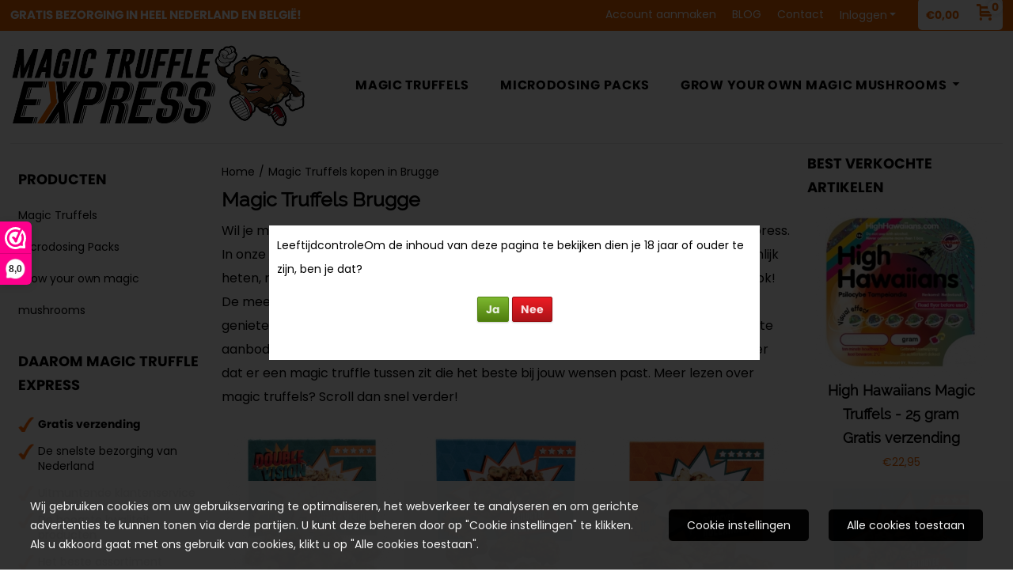

--- FILE ---
content_type: text/html; charset=UTF-8
request_url: https://www.magic-truffle-express.com/magic-truffels-kopen-brugge/
body_size: 17872
content:
<!DOCTYPE html> <html lang="nl" class="no-js"> <head> <meta http-equiv="content-type" content="text/html; charset=utf-8"/> <meta name="description" content="Magic Truffels kopen in Brugge? ✔️ Gratis bezorging ✔️ Razendsnelle levering - Op Magic Truffle Express vind je de beste magic truffles met gratis bezorging naar Brugge."/> <meta name="robots" content="index,follow"> <meta name="viewport" content="width=device-width, initial-scale=1, user-scalable=yes, maximum-scale=5" /> <title>Magic Truffels Brugge | Gratis verzending | Magic Truffle Express</title> <base href="https://www.magic-truffle-express.com/"/> <link rel="dns-prefetch" href="https://fonts.gstatic.com/"> <link rel="dns-prefetch" href="https://cdn.shoptrader.com/"> <link rel="dns-prefetch" href="https://connect.facebook.net/"> <link rel="prefetch" href="/images/fonts/quicksand_regular.ttf" fetchpriority="high"> <link rel="prefetch" href="/images/fonts/raleway_regular.ttf" fetchpriority="high"> <link rel="icon" href="https://www.magic-truffle-express.com/images/faviconimages/favicon.ico" type="image/x-icon"> <link rel="shortcut icon" type="image/x-icon" href="https://www.magic-truffle-express.com/images/faviconimages/favicon.ico"/> <link rel="canonical" href="https://www.magic-truffle-express.com/magic-truffels-kopen-brugge/"/> <script>
        window.translations = {
                        PRODUCT_CARD_ARIA_LABEL: 'Product: ',
            PRODUCT_PRIJS_ARIA_LABEL: 'Prijs: ',
                        SHOPPING_CART_BUTTON_ARIA_LABEL_1: 'Voeg ',
            SHOPPING_CART_BUTTON_ARIA_LABEL_2: ' toe aan winkelwagen',
            PRODUCT_PRIJS_KORTING_ARIA_LABEL_1: 'Van ',
            PRODUCT_PRIJS_KORTING_ARIA_LABEL_2: ' voor ',
                        SHOPPINGCART_ARIA_LIVE_QUANTITY_UPDATE_MESSAGE_BEGIN: 'Aantal van',
            SHOPPINGCART_ARIA_LIVE_QUANTITY_INCREASE_MESSAGE: 'is verhoogd naar',
            SHOPPINGCART_ARIA_LIVE_QUANTITY_DECREASE_MESSAGE: 'is verlaagd naar',
            SHOPPINGCART_ARIA_LIVE_DELETE_PRODUCT_MESSAGE: 'is verwijderd uit de winkelwagen.',
            SHOPPINGCART_ARIA_LIVE_QUANTITY_REFRESH_MESSAGE: 'is bijgewerkt naar'
        };
    </script> <style>
            @import url(https://fonts.googleapis.com/css?family=Poppins&display=swap);@font-face{font-family:'Quicksand';font-style:normal;font-weight:400;size-adjust:100%;src:local('Quicksand'),local('Quicksand'),url(/images/fonts/quicksand_regular.ttf) format('truetype');font-display:swap}@font-face{font-family:'Raleway';font-style:normal;font-weight:400;size-adjust:100%;src:local('Raleway'),local('Raleway'),url(/images/fonts/raleway_regular.ttf) format('truetype');font-display:swap}.wishlist_button{width:100%;height:15px}@media screen and (min-width:963px){div#column_left,div#column_right{position:relative;float:left;width:20%}div.wrapper.content div#content.col_left,div.wrapper.content div#content.col_right{position:relative;float:left;width:-moz-calc(80% - 10px);width:-webkit-calc(80% - 10px);width:calc(80% - 10px)}div.wrapper.content.col_left.col_right div#content{position:relative;float:left;margin-left:10px;margin-right:10px;width:-moz-calc(60% - 20px);width:-webkit-calc(60% - 20px);width:calc(60% - 20px)}}@media screen and (max-width:479px) and (min-width:120px){div.wrapper.content div.categories.mobile_products__cols--1,div.wrapper.content div.products_gallery_row.mobile_products__cols--1{margin:0 auto;margin-bottom:10px;width:-moz-calc(100% - 5px);width:-webkit-calc(100% - 5px);width:calc(100% - 5px)}div.wrapper.content div.categories.mobile_products__cols--2,div.wrapper.content div.products_gallery_row.mobile_products__cols--2{margin-right:10px;margin-bottom:10px;width:-moz-calc(50% - 13px);width:-webkit-calc(50% - 13px);width:calc(50% - 13px)}div.wrapper.content.productsHasBorder div.categories.mobile_products__cols--2,div.wrapper.content.productsHasBorder div.products_gallery_row.mobile_products__cols--2{margin-right:6px;margin-bottom:6px;width:-moz-calc(50% - 16px);width:-webkit-calc(50% - 16px);width:calc(50% - 16px)}}@media screen and (min-width:120px) and (max-width:479px){div.wrapper.content div.categories:nth-child(2n),div.wrapper.content div.products_gallery_row:nth-child(2n){margin-right:0}}@media screen and (min-width:120px) and (max-width:724px){div#content,div#menu,div.container{margin:0 auto;position:relative}}@media screen and (min-width:120px) and (max-width:724px){div#content{width:-moz-calc(100% - 20px);width:-webkit-calc(100% - 20px);width:calc(100% - 20px)}}@media screen and (min-width:725px) and (max-width:962px){div#content{position:relative;margin:0 auto;width:-moz-calc(100% - 20px);width:-webkit-calc(100% - 20px);width:calc(100% - 20px)}}div.categories,div.products_gallery_row,div.products_lijst_row{padding:4px;position:relative;float:left}div.categories_imagecontainer,div.products_gallery_row_imagecontainer,div.products_lijst_row_imagecontainer{position:relative;text-align:center}div.layover{position:absolute;top:0;left:0;right:0;margin:auto;text-align:center;z-index:5;height:100%;width:100%}.products_gallery_row_imagecontainer.vierkant,.categories_imagecontainer.vierkant,.vierkant div.layover{aspect-ratio:auto 1 / 1}.products_gallery_row_imagecontainer.langwerpig,.categories_imagecontainer.langwerpig,.langwerpig div.layover{aspect-ratio:auto 209 / 250}@media screen and (min-width:120px) and (max-width:724px){.productinfo_imagecontainer{--container__width:100}}@media screen and (min-width:280px) and (max-width:724px){.productinfo_imagecontainer{--container__width:260}}@media screen and (min-width:320px) and (max-width:724px){.productinfo_imagecontainer{--container__width:300}}@media screen and (min-width:360px) and (max-width:724px){.productinfo_imagecontainer{--container__width:340}}@media screen and (min-width:375px) and (max-width:724px){.productinfo_imagecontainer{--container__width:355}}@media screen and (min-width:390px) and (max-width:724px){.productinfo_imagecontainer{--container__width:370}}@media screen and (min-width:414px) and (max-width:724px){.productinfo_imagecontainer{--container__width:394}}@media screen and (min-width:428px) and (max-width:724px){.productinfo_imagecontainer{--container__width:408}}@media screen and (min-width:476px) and (max-width:724px){.productinfo_imagecontainer{--container__width:456}}@media screen and (min-width:725px){.productinfo_imagecontainer{aspect-ratio:1 / 1}}@media screen and (min-width:725px){.productinfo_imagecontainer.product-has-single-image.productimage-has-no-thumbnail{aspect-ratio:5 / 4}}
/*!*.productinfo_imagecontainer #owl-carousel-big.owl-loaded .owl-dots,*!*/
 @media screen and (max-width:724px){.productinfo_imagecontainer{--productinfo-owl-dots__height:40;--productinfo-owl-thumbnails__height:80;--productinfo-owl-dots-and-thumbnails__height:120}.productinfo_imagecontainer{--productinfo-product-image__width:var(--container__width);--productinfo-product-image__height:var(--container__width)}.productinfo_imagecontainer.langwerpig{--langwerpig-aspect-ratio:calc(250 / 209);--productinfo-product-image__height:calc(var(--container__width) * var(--langwerpig-aspect-ratio))}.productinfo_imagecontainer:not(.product-has-single-image):not(.productimage-has-no-thumbnail){aspect-ratio:var(--container__width) / calc(var(--productinfo-product-image__height) + var(--productinfo-owl-dots-and-thumbnails__height))}.productinfo_imagecontainer.product-has-single-image:not(.productimage-has-no-thumbnail){aspect-ratio:var(--container__width) / calc(var(--productinfo-product-image__height) + var(--productinfo-owl-thumbnails__height))}.productinfo_imagecontainer.product-has-single-image.productimage-has-no-thumbnail{aspect-ratio:var(--container__width) / var(--productinfo-product-image__height)}.productinfo_imagecontainer:not(.product-has-single-image) #owl-carousel-big{min-height:calc((var(--productinfo-product-image__height) + var(--productinfo-owl-dots__height)) * 1px)}.productinfo_imagecontainer.product-has-single-image #owl-carousel-big{min-height:calc(var(--productinfo-product-image__height) * 1px)}.productinfo_imagecontainer #owl-carousel-big .owl-dots,.productinfo_imagecontainer #owl-carousel-thumb{transition-delay:.2s;transition-duration:.1s;transition-property:opacity}.productinfo_imagecontainer:has(#owl-carousel-thumb:not(.owl-loaded)) .owl-dots,.productinfo_imagecontainer #owl-carousel-thumb:not(.owl-loaded){opacity:0}}.advanced-search-inner .configuration_tep_meta{margin-bottom:1rem}.lastViewedProduct_image{aspect-ratio:auto 5 / 6}.owl-thumb img{width:auto;height:auto}.lastViewedProduct_image img,.products_gallery_row_imagecontainer img,.categories_imagecontainer img,#mobile_menu_logo img,#preview img{width:auto;height:auto}#breadcrums span{display:inline-block;margin-bottom:5px}#breadcrums a{float:left}#breadcrums span.raquo,#breadcrums span.space{float:left;margin:0 5px}@media screen and (max-width:768px){#breadcrums.breadcrumbs_mobile_inline{width:100%;overflow:hidden}.breadcrumbs_mobile_inline{margin-bottom:16px}#breadcrums.breadcrumbs_mobile_inline .breadcrumbs-listing{display:flex;overflow-x:auto;white-space:nowrap;-webkit-overflow-scrolling:touch;-ms-overflow-style:none;scrollbar-height:none;scrollbar-width:none}#breadcrums.breadcrumbs_mobile_inline .breadcrumbs-listing::-webkit-scrollbar{display:none}}div#productinfo_previous_next{position:relative;margin-bottom:10px;text-align:right}div#productinfo_previous_next ul li{position:relative;display:block;float:right;margin:0 0 0 5px}div#productinfo_previous_next ul li.listing{position:relative;display:block;float:left;margin:4px 0 0 5px}div#productinfo_previous_next ul li.next a,div#productinfo_previous_next ul li.previous a{display:inline-block;padding:3px;-webkit-border-radius:5px;-moz-border-radius:5px;border-radius:5px}div#productinfo_previous_next ul li a span{display:inline-block;text-indent:-9999px}div.sortby{position:relative;padding:10px 0;height:25px;line-height:25px}div.products_display_count{position:relative;float:left}div.product-listing-sorting{position:relative;float:right}div.product-listing-sorting input.submit-btn{display:none}@media screen and (min-width:120px) and (max-width:724px){div.sortby{height:auto}div.halfwidth,div.products_display_count{position:relative;float:left}div.product-listing-sorting{position:relative;float:right}div.product-listing-sorting select{width:100px}div#productinfo_left,div#productinfo_right,productinfo_left_and_right{position:relative;float:none;width:100%}}@media screen and (min-width:1200px){div.wrapper.bigScreen div#productinfo_left{position:relative;float:left;width:46%}div.wrapper.bigScreen div#productinfo_right{position:relative;float:right;margin-left:4%;width:48%}div.wrapper.no_col div#PRODUCT_INFO_PRICE_BOX div#productinfo_price_box_left{position:relative;float:left;width:50%}div.wrapper.no_col div#PRODUCT_INFO_PRICE_BOX div#productinfo_price_buttons_right{position:relative;float:right;width:100%}div.wrapper.no_col div#PRODUCT_INFO_PRICE_BOX div#productinfo_price_box_right{position:relative;float:right;width:50%}}.products_gallery_row_imagecontainer,.categories_imagecontainer,div.layover{width:-moz-available;width:-webkit-fill-available}.div_product_counter.products_gallery_row{display:flex;flex-direction:column;flex-wrap:wrap}.products_gallery_row_name{flex:1 1 auto;width:100%}.page_placeholder_layover,#wishlist_popup,#mobile_menu_container,#quickview_overlay,#quickview_holder,.floating_basket_wrapper,.mobile_menu_search_bar{display:none}.mobile_menu_open{display:block!important}div.clear{clear:both}.box-disabled{display:none}div.wrapper.full{width:100%}div#footer,div#header,div#menu,div#menu_top,div#menu_top_standaard{position:relative;margin:0 auto}*,a img{border:0}article,aside,code,details,figcaption,figure,footer,header,hgroup,menu,nav,pre,section{display:block}a img,img{max-width:100%}#mobile_menu_container.contains_submenu #mobile_menu.mobile_menu_open #cols_mobile #categories{display:flex;flex-direction:column;justify-content:space-between;min-height:calc(100vh - 70px)}.sub-menu-mobile{margin:0 .5rem}.sub-menu-mobile__top-menu-content{background-color:rgb(0 0 0 / .05);margin-top:2rem;margin-bottom:8px}.sub-menu-mobile__top-menu-content .top_menu li[class*="item"]{display:block;padding:0 10px;height:50px;line-height:50px;color:#333;cursor:pointer}.sub-menu-mobile__top-menu-content .top_menu li[class*="item"]{display:block;padding:0 10px;height:50px;line-height:50px;color:#333;cursor:pointer}.sub-menu-mobile__top-menu-content .top_menu li[class*="item"]:not(:last-of-type){border-bottom:1px solid rgb(0 0 0 / .075)}.sub-menu-mobile__social-media-items .menu-top-content__social-media-items{font-size:1.5em}.sub-menu-mobile__social-media-items .menu-top-content__social-media-items a:not(:first-of-type){margin-left:.5rem}.menu_top_content img,.header_bottom img,#owl-carousel-homepage img,.bottom_footer img,.box_content img,#PRODUCT_INFO_DESCRIPTION_BOX img,.price_box img,#blog img,.changetable img{height:auto}*{padding:0;margin:0}a,a i[class^=icon-]{text-decoration:none}input.general_input_field{padding:0 5px;border:1px solid #d9d9d9;-webkit-border-radius:5px;-moz-border-radius:5px;border-radius:5px;height:25px}div.account-icon,div.menu-icon,div.search-icon,div.shopping-icon{top:4px;height:40px;line-height:40px;font-size:24px;text-align:center;position:relative;cursor:pointer}@media screen and (min-width:120px) and (max-width:962px){div.wrapper.full.fixed.menu_top,div.wrapper.header,div.wrapper.header_bottom{position:relative!important}div.wrapper{position:relative;float:none;width:100%}div#menu ul.parent,div.wrapper.menu_top{display:none}div.menu-icon,div.search-icon,div.shopping-icon{display:block}div#column_left,div#column_right,div.wrapper:not(.menu) div.hide_searchbox{display:none}div#menu{height:50px;position:relative;margin:0 auto;width:100%}div.searchbox,div.searchbox input.searchInput{box-shadow:none!important;float:left!important;height:40px!important;position:relative!important}div.searchbox{background:#fff0!important;border:0!important;border-radius:0!important;left:0!important;margin:0 0 0 10px!important;padding:0!important;right:0!important;top:5px!important;width:calc(100% - 166px)!important}div.searchbox input.searchInput{border-radius:0;padding:0 5px!important;width:calc(100% - 53px)!important}div.searchbox button.searchSubmit,div.searchbox span.searchSubmit{border:0!important;box-shadow:none!important;height:40px!important;width:40px!important}div.searchbox span.searchSubmit{background:#fff;color:#000;cursor:pointer!important;display:inline-block!important;padding:0!important;position:relative!important;text-align:center!important}div.searchbox button.searchSubmit{background:#fff0;border-radius:0;font-size:18px;left:0!important;margin:0!important;position:absolute!important;top:2px!important}div#menu>.searchbox{display:none!important}div#shoppingcart div.form_section{width:100%}div.menu-icon{margin-left:20px;float:left}div.account-icon,div.search-icon,div.shopping-icon{margin-right:5px;margin-left:5px;float:right;width:30px}div.menu-icon span.icon-menu7{position:relative}div.menu-icon span.text-menu7{bottom:3px;font-size:12px;height:10px;left:0;line-height:10px;position:absolute;width:40px}}@media screen and (min-width:963px){div#mobile_menu,div.header_mobile_logo,div.search-icon{display:none}}@media screen and (min-width:1200px){div#mobile_menu_logo,div.account-icon,div.menu-icon,div.search-icon,div.shopping-icon{display:none}div.container{position:relative;margin:0 auto;padding-top:10px;padding-bottom:10px}div.wrapper.wideScreen div#footer,div.wrapper.wideScreen div#header,div.wrapper.wideScreen div#menu_top,div.wrapper:not(.full).wideScreen{position:relative;margin:0 auto;width:1200px}div.wrapper.bigScreen div#footer,div.wrapper.bigScreen div#header,div.wrapper.bigScreen div#menu_top,div.wrapper:not(.full).bigScreen,div.wrapper.bigScreen div#menu_full div#menu{position:relative;margin:0 auto;width:98%}div.wrapper.smallScreen div#footer,div.wrapper.smallScreen div#header,div.wrapper.smallScreen div#menu_top,div.wrapper:not(.full).smallScreen{position:relative;margin:0 auto;width:963px}div.wrapper.smallScreen.menuHasBorder.menu div#menu,div.wrapper.smallScreen.menuHasBorder.menu div#menu div.dropdown_menu_horizontaal,div.wrapper.smallScreen.menuHasBorder.menu div#menu>ul>li:hover>div.dropdown_menu_horizontaal{width:961px}div.wrapper.smallScreen.menu div#menu,div.wrapper.smallScreen.menu div#menu div.dropdown_menu_horizontaal,div.wrapper.smallScreen.menu div#menu>ul>li:hover>div.dropdown_menu_horizontaal{width:963px}div.wrapper.wideScreen.menuHasBorder.menu div#menu,div.wrapper.wideScreen.menuHasBorder.menu div#menu div.dropdown_menu_horizontaal,div.wrapper.wideScreen.menuHasBorder.menu div#menu>ul>li:hover>div.dropdown_menu_horizontaal{width:1198px}div.wrapper.wideScreen.menu div#menu,div.wrapper.wideScreen.menu div#menu div.dropdown_menu_horizontaal,div.wrapper.wideScreen.menu div#menu>ul>li:hover>div.dropdown_menu_horizontaal{width:1200px}div#menu ul.parent{display:block}div.wrapper.content.no_col.same_background div.container{padding-left:0;padding-right:0}div.wrapper.content.no_col div.container{padding-left:10px;padding-right:10px}div.wrapper.content.no_col div#content{position:relative;width:100%}div.searchbox{margin-top:13px;width:160px}div.searchbox input.searchInput{width:120px}div.contentBlock,div.w25,div.w33,div.w50,div.w66,div.w75{float:left}div.w25{width:-moz-calc(25% - 7.5px);width:-webkit-calc(25% - 7.5px);width:calc(25% - 7.5px)}div.w33{width:-moz-calc(33.33% - 6.66px);width:-webkit-calc(33.33% - 6.66px);width:calc(33.33% - 6.66px)}div.w50{width:-moz-calc(50% - 5px);width:-webkit-calc(50% - 5px);width:calc(50% - 5px)}div.w66{width:-moz-calc(66.66% - 3.33px);width:-webkit-calc(66.66% - 3.33px);width:calc(66.66% - 3.33px)}div.w75{width:-moz-calc(75% - 2.5px);width:-webkit-calc(75% - 2.5px);width:calc(75% - 2.5px)}div.w100{float:none;width:-moz-calc(100%);width:-webkit-calc(100%);width:calc(100%);margin-right:0}}@media screen and (min-width:1367px){div.wrapper.bigScreen div#footer,div.wrapper.bigScreen div#header,div.wrapper.bigScreen div#menu_top,div.wrapper:not(.full).bigScreen,div.wrapper.bigScreen div#menu_full div#menu{position:relative;margin:0 auto;width:80%}}div.wrapper.full.fixed.menu_top{position:fixed;top:0;left:0;height:40px;width:100%}div#menu_top,div#menu_top>ul,div#menu_top>ul>li{position:relative}div.wrapper.menu_top{z-index:7779}div.wrapper.menu{z-index:1000}div#menu_top_content{position:relative;float:left;height:40px;line-height:40px}div#menu_top{height:40px}div#menu_top>ul{float:right}div#inner_menu ul li,div#menu_top>ul>li,div.languages_controller ul li{float:left;list-style:none}div#menu_top ul li{padding:0 10px}div#menu_top ul li.login-button{padding:0 20px 0 10px}div#menu_top ul li.login-button>a>i{right:5px}div#menu_top>ul,div.languages_controller ul{line-height:40px}div#menu_top li#logged-in-bar>span.logout{margin-left:10px}body.logged-in ul.top_menu>li>a[href$="create_account.php"]{display:none}.clearfix:after,div#menu_top:after,div.configuration_tep_meta:after,div.menu_top:after,div.tep_meta_continue:after,div.tep_meta_general:after{content:".";display:block;height:0;clear:both;visibility:hidden}div#loggedin-bar,div#login-bar,div.ac_results{-moz-border-radius-bottomright:5px;-moz-border-radius-bottomleft:5px}div#loggedin-bar,div.ac_results{-webkit-border-bottom-right-radius:5px;-webkit-border-bottom-left-radius:5px;border-bottom-right-radius:5px;border-bottom-left-radius:5px}div#mobile_menu_logo{width:calc(100% - 200px);position:relative;float:right;text-align:center;height:50px}div#mobile_menu_logo img{height:42px;margin:2px 0}div.wrapper.header img,div.wrapper.header_bottom img{max-width:100%;vertical-align:top}div.header_mobile_logo{position:relative;margin:0 auto;padding-top:10px;text-align:center}div.searchbox{position:relative;float:right;height:33px;width:160px;font-size:16px;line-height:18px;color:#000}div.searchbox input.searchInput{position:relative;float:left;height:25px;border:0;-webkit-border-radius:0;-moz-border-radius:0;border-radius:0;color:#000}div.searchbox input.searchInput:-webkit-input-placeholder{color:#000;opacity:1}div.searchbox input.searchInput:-moz-placeholder{color:#000;opacity:1}div.searchbox input.searchInput:-ms-input-placeholder{color:#000;opacity:1}div.searchbox span.searchSubmit{background:#fff;display:inline-block;position:relative;text-align:center;font-size:16px;height:25px;color:#000}div.searchbox button.searchSubmit{border:0;background:0 0;border-radius:0;height:25px;width:25px}div.basket_wrapper{display:block;position:relative;margin-top:5px;margin-left:5px;height:30px;float:right;z-index:7780;-webkit-border-radius:5px;-moz-border-radius:5px;border-radius:5px}div.basket_wrapper .loading{height:100px}div.basket_wrapper:hover{-webkit-border-radius:5px;-webkit-border-bottom-right-radius:0;-webkit-border-bottom-left-radius:0;-moz-border-radius:5px;-moz-border-radius-bottomright:0;-moz-border-radius-bottomleft:0;border-radius:5px 5px 0 0}div.basket_wrapper:hover div.floating_basket_wrapper{position:absolute;display:block;top:30px;right:0;width:375px;-webkit-border-radius:5px;-webkit-border-top-right-radius:0;-moz-border-radius:5px;-moz-border-radius-topright:0;border-radius:5px 0 5px 5px}div.cart_content span.icon{position:absolute;top:5px;right:8px;font-size:20px}div.cart_content span.quantity{position:absolute;top:3px;right:0;line-height:18px;padding:0 5px;height:18px;text-align:center;-webkit-border-radius:10px;-moz-border-radius:10px;border-radius:10px}div.cart_content span.no-icon.quantity{top:6px}div.load_cart_content{position:relative;display:block;float:right;height:15px;right:6px;width:15px;top:7px;background:url(../cart_content_loader.gif) no-repeat!important}div.cart_content{position:relative;margin:0 5px;line-height:30px;height:30px;float:right;font-weight:700;background-repeat:repeat-x}div.cart_content span.shopping_cart_text{position:relative;margin-left:5px;margin-right:50px}.home_page_listing{display:flex;-webkit-flex-wrap:wrap;flex-wrap:wrap}.product_info_manuals{margin:0 0 10px 0}body{background:#fff;background-image:none;background-position:center center;background-repeat:repeat;background-attachment:fixed}body,span.text,.item_level_1{font-family:Quicksand;font-size:14px;line-height:30px}div.wrapper.smallScreen.header,div.wrapper.wideScreen.header,div.wrapper.bigScreen.header{background:#fff}@media screen and (min-width:120px) and (max-width:963px){div.wrapper.smallScreen.header,div.wrapper.wideScreen.header,div.wrapper.bigScreen.header{display:none}}div.wrapper.header_bottom,div.wrapper.content{color:#000}a{color:#000}div.wrapper.menu_top{background:#fff;color:#000}div#menu_top ul li a{color:#000}div#menu_top ul li:hover a{color:#ee6401}li.login-button.clicked a{color:#ee6401!important}div#loggedin-bar a,div#login-bar a{color:#ee6401!important}div#loggedin-bar,div#login-bar{background:#ffffff!important}div.lastViewedProduct_box_container h3,div#filterContainer div.filter-header,#leeftijdcontrole h1,#leeftijdcontrole h2,#content h1,#content h2,#content h3,#content h4,#content h5,#content h6,.box_top,.box_product_name h2,.lastViewedProduct h2,span.content-header{font-family:Raleway;font-size:18px}.item_level_0{font-family:Quicksand;font-size:16px}div#menu_full{background:#fff}@media screen and (min-width:963px){div#menu>ul{width:801px}}@media screen and (min-width:1200px){div#menu>ul{width:1038px}}div#menu{background:#fff}div.searchbox_mobile span,div#menu_mobile ul li a,div#menu ul li a{color:#000}@media screen and (min-width:120px) and (max-width:962px){div#menu,div#menu a{background:#fff;color:#000}}div#menu ul li.active,div#menu ul li.iehover{background:#fff}div#menu ul li.active a,div#menu ul li.iehover a{color:#ee6401;background:#fff}.cf{background:#fff;color:#ee6401}div#menu ul li.iehover ul li:hover>a{background:#fff;color:#000}.item_level_1{background:#fff}.item_level_2{background:#fff}.item_level_3{background:#fff}.item_level_4{background:#fff}.item_level_5{background:#fff}.item_level_6{background:#fff}.item_level_7{background:#fff}@media screen and (min-width:725px) and (max-width:962px){div.wrapper.overview_products_col_4.content div.categories,div.wrapper.overview_products_col_4.content div.products_gallery_row{position:relative;margin-right:10px;margin-bottom:10px;width:-moz-calc(25% - 15.5px);width:-webkit-calc(25% - 15.5px);width:calc(25% - 15.5px)}div.wrapper.overview_products_col_4.content.productsHasBorder div.categories,div.wrapper.overview_products_col_4.content.productsHasBorder div.products_gallery_row{position:relative;margin-right:7.5px;margin-bottom:7.5px;width:-moz-calc(25% - 16px);width:-webkit-calc(25% - 16px);width:calc(25% - 16px)}div.wrapper.overview_products_col_4.content.productsHasBorder div.categories:nth-child(4n),div.wrapper.overview_products_col_4.content.productsHasBorder div.products_gallery_row:nth-child(4n),div.wrapper.overview_products_col_4 div.categories:nth-child(4n),div.wrapper.overview_products_col_4 div.products_gallery_row:nth-child(4n){margin-right:0}}@media screen and (min-width:963px){div.wrapper.overview_products_col_4.no_col div.categories,div.wrapper.overview_products_col_4.no_col div.products_gallery_row{position:relative;margin-right:10px;margin-bottom:10px;width:-moz-calc(25% - 15.5px);width:-webkit-calc(25% - 15.5px);width:calc(25% - 15.5px)}div.wrapper.overview_products_col_4.productsHasBorder.no_col div.categories,div.wrapper.overview_products_col_4.productsHasBorder.no_col div.products_gallery_row{position:relative;margin-right:8px;margin-bottom:8px;width:-moz-calc(25% - 16px);width:-webkit-calc(25% - 16px);width:calc(25% - 16px)}div.wrapper.overview_products_col_4.productsHasBorder.no_col div.categories:nth-child(4n),div.wrapper.overview_products_col_4.productsHasBorder.no_col div.products_gallery_row:nth-child(4n),div.wrapper.overview_products_col_4.no_col div.categories:nth-child(4n),div.wrapper.overview_products_col_4.no_col div.products_gallery_row:nth-child(4n){margin-right:0}div.wrapper.overview_products_col_4.col_right:not(.col_left) div.categories,div.wrapper.overview_products_col_4.col_left:not(.col_right) div.categories,div.wrapper.overview_products_col_4.col_right:not(.col_left) div.products_gallery_row,div.wrapper.overview_products_col_4.col_left:not(.col_right) div.products_gallery_row{position:relative;margin-right:10.5px;margin-bottom:10.5px;width:-moz-calc(25% - 16px);width:-webkit-calc(25% - 16px);width:calc(25% - 16px)}div.wrapper.overview_products_col_4.productsHasBorder.col_right:not(.col_left) div.categories,div.wrapper.overview_products_col_4.productsHasBorder.col_left:not(.col_right) div.categories,div.wrapper.overview_products_col_4.productsHasBorder.col_right:not(.col_left) div.products_gallery_row,div.wrapper.overview_products_col_4.productsHasBorder.col_left:not(.col_right) div.products_gallery_row{position:relative;margin-right:8px;margin-bottom:8px;width:-moz-calc(25% - 16px);width:-webkit-calc(25% - 16px);width:calc(25% - 16px)}div.wrapper.overview_products_col_4.col_right:not(.col_left) div.categories:nth-child(4n),div.wrapper.overview_products_col_4.col_right:not(.col_left) div.products_gallery_row:nth-child(4n),div.wrapper.overview_products_col_4.col_left:not(.col_right) div.categories:nth-child(4n),div.wrapper.overview_products_col_4.col_left:not(.col_right) div.products_gallery_row:nth-child(4n){float:right;margin-right:0}}#owl-carousel-homepage .owl-dots .owl-dot.active span,#owl-carousel-homepage .owl-dots .owl-dot:hover span{background:#9baa9b!important}div#slider-homepage{max-height:653px}﻿#menu,#menu>ul>li,#menu>ul>li>a{position:relative}.ul-reset{list-style:none;padding-left:0;margin-top:0;margin-bottom:0}#menu>ul>li{display:inline-block;padding:0 10px;height:50px;line-height:50px}#menu>ul>li>a{display:block}.mega-menu{display:none;left:0;right:0;position:absolute;z-index:9999}div.wrapper.menuHasBorder .mega-menu{margin-left:-1px}.mega-menu ul{float:left;display:inline-block;margin-right:40px;width:205px}.droppable:hover .mega-menu,.mega-menu a{display:block}.mega-menu ul:last-child{margin-right:0}.mega-menu a{padding:2px 0}.mega-menu .cf ul li.item_level_1{background:0 0}.mega-menu .cf ul li.item_level_1 a{padding-left:10px;background:0 0!important}div.mega-menu .cf ul .menu_categorie_image{padding-top:10px}.droppable{position:static}.cf{display:inline-flex;padding:10px;text-align:left}.cf:after{clear:both}@media screen and (min-width:963px){#menu>ul{display:inline-block!important}}body,span.text,.item_level_1,.box_top{font-family:'Poppins',sans-serif}@media screen and (min-width:962px) and (max-width:1200px){div.wrapper.header,div.wrapper.menu_top,div#menu ul.parent{display:none!important}div#mobile_menu_logo,div.account-icon,div.menu-icon,div.search-icon,div.shopping-icon{display:block!important}div.account-icon,div.search-icon,div.shopping-icon{margin-right:5px;margin-left:5px;float:right;width:30px}div.menu-icon{margin-left:20px;float:left}div.wrapper.menu div#menu{width:100%}}div.basket_wrapper{margin-top:-15px;height:40px}div.basket_wrapper:hover div.floating_basket_wrapper{top:35px}div.basket_wrapper:hover div.floating_basket_wrapper,div#login-bar{border-radius:0;box-shadow:0 2px 6px #00000029}.basket_wrapper span.quantity{box-shadow:0 0 6px #00000029}#menu_top_content{width:33%;margin-top:20px}div.searchbox{width:20%;z-index:99;float:none;margin:0 auto}#menu{border-bottom:1px solid #eee;padding-bottom:10px}div#menu_top>ul{margin-top:-15px}.menu_top,div.menu{border:none;box-shadow:none}#menu ul li a{font-size:16px;line-height:24px;font-family:'Poppins',sans-serif;letter-spacing:.7px;font-weight:700;text-transform:uppercase}.breadcrumbs-listing{padding-top:10px}div.searchbox form{display:flex!important;flex-flow:row nowrap;justify-content:center;align-items:stretch;min-width:203px;height:100%;width:100%}div.searchbox input.searchInput{flex-grow:1;width:auto!important;height:100%!important;border-top:1px solid #eee;border-bottom:1px solid #eee;border-left:1px solid #eee;margin-top:20px}div.searchbox button.searchSubmit{height:100%;width:100%}div.searchbox span.searchSubmit{height:100%;margin-top:20px;border-right:1px solid #eee;border-top:1px solid #eee;border-bottom:1px solid #eee;width:34px}@media screen and (min-width:1200px){div#menu>ul{width:70%;float:right;padding-top:40px}}.header .changetable.user_input{width:25%;display:inline-block;position:absolute;z-index:2}#menu>ul>li{padding-right:25px}
        </style> <link rel="stylesheet" href="/themes/4000/css/abstracts/_print.css" media="print" crossorigin> <link rel="stylesheet" href="/images/css/stApp.css?v=131.29561855034985367302" crossorigin> <script>
        window.dataLayer = window.dataLayer || [];

        function gtag(){
            dataLayer.push(arguments);
        }

        gtag('consent', 'default', {
            'ad_storage': 'granted',
            'ad_user_data': 'granted',
            'ad_personalization': 'granted',
            'analytics_storage': 'granted',
            'functionality_storage': 'granted',
            'personalization_storage': 'granted',
            'security_storage': 'granted',
        });
    </script> <script>(function (w, d, s, l, i) {
            w[l] = w[l] || []; w[l].push({
                'gtm.start':
                    new Date().getTime(), event: 'gtm.js'
            }); var f = d.getElementsByTagName(s)[0],
                j = d.createElement(s), dl = l != 'dataLayer' ? '&l=' + l : ''; j.async = true; j.src =
                'https://www.googletagmanager.com/gtm.js?id=' + i + dl; f.parentNode.insertBefore(j, f);
        })(window,document,'script','dataLayer','GTM-TT27XR4');
    </script> <script>
        !function(f,b,e,v,n,t,s)
        {if(f.fbq)return;n=f.fbq=function(){n.callMethod?
            n.callMethod.apply(n,arguments):n.queue.push(arguments)};
            if(!f._fbq)f._fbq=n;n.push=n;n.loaded=!0;n.version='2.0';
            n.queue=[];t=b.createElement(e);t.async=!0;
            t.src=v;s=b.getElementsByTagName(e)[0];
            s.parentNode.insertBefore(t,s)}(window, document,'script',
            'https://connect.facebook.net/en_US/fbevents.js');
        fbq('init', '318994883157382');
        fbq('track', 'PageView');
    </script>


        
        
        
        
        </head> <body id="miscellaneous" class="magic-truffels-kopen-brugge not-logged-in"> <noscript> <iframe src="https://www.googletagmanager.com/ns.html?id=GTM-TT27XR4" height="0" width="0" style="display:none;visibility:hidden"></iframe> </noscript> <a name="body-top"></a> <div class="page_placeholder_layover" id="page_placeholder_layover"> <img src="opc_loader.png" class="opc_loader" alt="opc_loader"/> </div> <div class="opc_melding small"></div><div id="wishlist_popup"> <div class="whistlist__box form_section box-border fullwidth"> <h2 class="whistlist__heading">Wensenlijst <span class="wishlist_close icon-cross"></span></h2> <div class="whistlist__content content_section"> <div class="table-section"></div> </div> </div> </div><div id="leeftijdcontroleLayover"></div> <div id="leeftijdcontrole"> <div id="leeftijdcontroleContent"> <span class="h1">Leeftijdcontrole</span>Om de inhoud van deze pagina te bekijken dien je 18 jaar of ouder te zijn, ben je dat?
        <div class="clear"></div> </div> <div id="leeftijdcontroleButtons"> <span id="leeftijdcontroleButtons_OkBtn" class="knopLeeftijd greenLeeftijd">Ja</span> <span class="knopLeeftijd redLeeftijd">Nee</span> </div> </div><div class="shadowWrapper"> <div class="wrapper bigScreen full menu_top"> <div id="menu_top"> <div id="menu_top_content"> <p><strong>GRATIS BEZORGING IN HEEL NEDERLAND EN BELGI&Euml;!</strong></p> </div> <div class="basket_wrapper"> <div class="cart_content"> <a style="position:absolute;inset:0;" href="https://www.magic-truffle-express.com/shopping_cart.php"></a> <span class="shopping_cart_text"> <a href="https://www.magic-truffle-express.com/shopping_cart.php" data-bind="html: cartValue()"></a> </span> <a href="https://www.magic-truffle-express.com/shopping_cart.php"><span class="icon icon-cart2"></span></a> <a href="https://www.magic-truffle-express.com/shopping_cart.php"><span class="quantity" data-bind="text: cartCount"></span></a> </div> <div class="floating_basket_wrapper"> <a class="close_basket_content"></a> <div class="basket_content"> <table data-bind="visible: cartTable().length > 0"> <tbody data-bind="foreach: cartTable"> <tr> <td class="product_image_cell"> <div class="product_image"> <img data-bind="attr: { src: image() }, visible: image_is_base_64() == 0"> <img data-bind="attr: { src: 'data:' + image_mime_type() + ';base64, ' + image() }, visible: image_is_base_64() == 1"> </div> </td> <td class="product_name_cell"> <span data-bind="text: quantity"></span> x <a data-bind="attr: { href: url }, text: name"></a> <span data-bind="foreach: attributes, visible: attributes().length > 0"> <small><i>-&nbsp;<span data-bind="html: option_name() + ' ' + value_name()"></span></i></small><br> </span> <p data-bind="html: $root.currencyFormat.symbolLeft + stAppTools.number_format(parseFloat(total_price()) * parseFloat($root.currencyFormat.value), $root.currencyFormat.decimalPlaces, $root.currencyFormat.decimalPoint, $root.currencyFormat.thousandsPoint) + $root.currencyFormat.symbolRight"></p> </td> <td class="product_price_cell" data-bind="click: $parent.removeProduct"> <i class="icon-bin"></i> </td> </tr> </tbody> </table> <span class="shopping-cart-empty" data-bind="visible: cartTable().length == 0">
            Uw winkelwagen is leeg
        </span> </div> <div class="clear"></div> <div class="floating_basket_total clearfix newDivClass3"> <span class="floating_basket_total" data-bind="html: cartValue"></span> <a href="https://www.magic-truffle-express.com/shopping_cart.php" class="configuration_btn configuration_button button configuration_button_submit" data-bind="visible: cartTable().length != 0"> <span class="button">
                Afrekenen
            </span> <i class="icon-arrow-right2 align-right"></i> </a> </div> </div> </div> <ul class="login-box"> <li class="login-button"><a href="https://www.magic-truffle-express.com/login.php" >Inloggen<i class="icon-arrow-down5"></i></a> <div id="login-bar" class="box-padding-10x box-disabled dropdown-menu"> <form name="login-bar" action="https://www.magic-truffle-express.com/login.php?action=process" method="post" enctype="application/x-www-form-urlencoded" autocomplete="off"> <input type="hidden" name="form_name" value="login-bar"> <div id="login-bar-email-adress"> <input placeholder="uwmail@adres.nl" type="text" name="email_address" class="general_input_field" autocomplete="username email" /> </div> <div id="login-bar-password"> <input placeholder="wachtwoord" type="password" name="password" class="general_input_field" autocomplete="current-password" /> </div> <div class="login-bar-submit box-textalign-right"> <button type="submit" class="configuration_btn configuration_button configuration_button_general"> <i class="icon-user align-left"></i> <span class="button">Inloggen</span> </button> </div> <div id="login-bar-password-forgotten"> <a href="https://www.magic-truffle-express.com/password_forgotten.php" class="user_pass_forgotten">Wachtwoord vergeten?</a> </div> <div id="login-bar-create-account"> <a href="https://www.magic-truffle-express.com/create_account.php" class="user_create_account">Account aanmaken</a> </div> </form> </div> </li> </ul> <ul class="top_menu"> <li class="item1"><a href="https://www.magic-truffle-express.com/create_account.php" target="_self">Account aanmaken</a></li> <li class="item2"><a href="https://www.magic-truffle-express.com/blog/" target="_self">BLOG</a></li> <li class="item3"><a href="https://www.magic-truffle-express.com/contact/" target="_self">Contact</a></li> </ul> <div class="clear"></div> </div> </div><div class="wrapper full bigScreen header"> <div id="header"> <div class="changetable user_input"> <p><a href="https://www.magic-truffle-express.com/"><img style="height: 105px; padding-top: 8px; padding-bottom: 7px;" src="https://www.magic-truffle-express.com/images/shoplogoimages/logo%20nieuw.jpg" alt="" /></a></p> <div class="clear"></div> </div> </div> </div><div id="mobile_menu_overlay"></div> <div id="mobile_menu_container" class=""> <div id="mobile_menu"> <div id="mobile_menu_info"> <div id="mobile_menu_close" class="icon-cross"></div> <div class="search-icon"> <a><span class="icon-search"></span></a> </div> <div id="mobile_menu_shopping_cart" class="mobile_menu_navigation_items"><a href="https://www.magic-truffle-express.com/shopping_cart.php"><span class="icon-basket"></span></a></div> <div id="mobile_menu_account" class="mobile_menu_navigation_items"> <a href="https://www.magic-truffle-express.com/account.php"><span class="icon-user"></span></a> </div> <div id="mobile_menu_logo"> <img src="/images/shoplogoimages/logo-nieuw.jpg"> </div> <div class="clear"></div> </div> <div class="mobile_menu_search_bar"> <div class="mobile_searchbox"> <form name="advanced_search" action="https://www.magic-truffle-express.com/advanced_search_result.php" method="get" enctype="application/x-www-form-urlencoded"> <input type="hidden" name="form_name" value="advanced_search"> <input type="hidden" name="search_in_description" value="0"> <input type="hidden" name="inc_subcat" value="1"> <input name="keywords" type="text" value="" placeholder="Zoeken..." class="searchInput ac_input search_1 mobile_search" id="sqr_mobile_menu_search"/> <span class="searchSubmit"><button class="searchSubmit" type="submit"><i class="icon-search3"></i></button></span> <div class="clear"></div> </form> </div> </div> <div id="cols_mobile"> <div id="categories" class="box box-bordercolor categories_box mobile_box"> <div class="box_content"> <div class="menu-header test2 parent-item" id="dmrp_0"> <span class="item"> <a href="https://www.magic-truffle-express.com/">
                                Home
                            </a> </span> </div> <div class="menu-header parent-item" id="dmm_27"> <span class="item"> <a target="_self" href="https://www.magic-truffle-express.com/magic-truffels/">
                                    Magic Truffels
                                </a> </span> </div> <div class="menu-header parent-item" id="dmm_28"> <span class="item"> <a target="_self" href="https://www.magic-truffle-express.com/microdosing/">
                                    Microdosing Packs
                                </a> </span> </div> <div class="menu-header parent-item" id="dmm_776"> <span class="item"> <a target="_self" href="https://www.magic-truffle-express.com/paddos-kweken/">
                                    Grow your own magic mushrooms
                                </a> </span> <i class="expand icon-arrow-right4"></i></div><div class="menu-content grow_your_own_magic_mushrooms parent-item" id="submenu-cat-776" hidden> <div class="menu-header " id="dmrp_777"> <span class="item"> <a href="https://www.magic-truffle-express.com/paddos-kweken/100-mycelium-paddo-growkit/" target="_self"> <span class="expanding icon-arrow-right5" style="margin-left: 0px; margin-right: 6px; font-size: 12px;"></span>100% Mycelium kweeksets | Freshmushrooms XP          </a> </span></div></div> </div> </div> <div id="cols_mobile_placeholder" class="clearfix"></div> <input type="hidden" name="MOBILE_SHOW_CATEGORIES_ONLY" value="true"> </div> </div> </div><div class="wrapper full bigScreen  menu"> <div class="menu-container"> <div id="menu_full"> <div id="menu"> <ul class="parent"> <li class="item2 item_level_0"> <a class="itemLink" href="https://www.magic-truffle-express.com/magic-truffels/">Magic Truffels</a> </li> <li class="item3 item_level_0"> <a class="itemLink" href="https://www.magic-truffle-express.com/microdosing/">Microdosing Packs</a> </li> <li class="item4 item_level_0 droppable"> <a class="itemLink" href="https://www.magic-truffle-express.com/paddos-kweken/">Grow your own magic mushrooms</a> <div class="mega-menu"> <div class="cf"> <ul class="ul-reset"> <li class="item1 item_level_1"> <a class="itemLink" target="_self" href="https://www.magic-truffle-express.com/paddos-kweken/100-mycelium-paddo-growkit/">
                                    100% Mycelium kweeksets | Freshmushrooms XP
                                </a> </li> </ul> <ul class="ul-reset"> <li class="menu_categorie_image"> <img loading="lazy" src="/images/categorieimages/freshmushrooms-xp-columbian.jpg"/> </li> </ul> </div> </div> </li> </ul> <div class="menu-icon"> <span class="icon-menu7"></span> </div> <div class="search-icon"> <a><span class="icon-search"></span></a> </div> <div class="shopping-icon"> <a href="https://www.magic-truffle-express.com/shopping_cart.php"><span class="icon-basket"></span></a> <span class="quantity" data-bind="text: cartCount"></span> </div> <div class="account-icon"> <a href="https://www.magic-truffle-express.com/account.php"><span class="icon-user"></span></a> </div> <div id="mobile_menu_logo" class="header-mobile-logo"> <a class="header-mobile-logo-link" href=https://www.magic-truffle-express.com/> <img data-use-webp='no' width='730' height='204' fetchpriority='high' alt='magic-truffle-express.com Startpagina' class='header-mobile-logo-image' src='/images/shoplogoimages/logo-nieuw.jpg' onerror='this.onerror=null; this.src="/images/placeholders/image_missing_vierkant.png";'> </a> </div> <div class="clear"></div> </div> <div class="mobile_menu_search_bar"> <div class="mobile_searchbox"> <form name="advanced_search" action="https://www.magic-truffle-express.com/advanced_search_result.php" method="get" enctype="application/x-www-form-urlencoded"> <input type="hidden" name="form_name" value="advanced_search"> <input type="hidden" name="search_in_description" value="0"> <input type="hidden" name="inc_subcat" value="1"> <input name="keywords" type="text" value="" placeholder="Zoeken..." class="searchInput ac_input search_1 mobile_search" id="sqr_mobile_search"/> <span class="searchSubmit"><button class="searchSubmit" type="submit"><i class="icon-search3"></i></button></span> <div class="clear"></div> </form> </div> </div> </div> </div> </div><div class="wrapper bigScreen header_bottom"><div class="benedmenu"> <p>GRATIS BEZORGING IN NEDERLAND EN BELGIË!</p> <p><a href="https://www.magic-truffle-express.com/magic-truffels/">&gt; BEKIJK ALLE TRUFFELS</a></p> </div> <div id="gtx-trans" style="position: absolute; left: -10px; top: 39px;"></div> </div><div class="wrapper content   col_left col_right   bigScreen productsHasBorder overview_products_col_5"> <div class="container"> <input type="hidden" id="overview_products_col" value="5" /> <input type="hidden" id="image_dimensions" value="Vierkant" /> <input type="hidden" id="stock_check_hidden" value="true" /> <input type="hidden" id="winkelwagen_popup_hidden" value="true" /> <input type="hidden" id="basket_tekst_hidden" value="Bedrag" /> <input type="hidden" id="prijzen_zichtbaar_inloggen_hidden" value="-,--" /> <div id="column_left" class="connectedSortable"> <div id="categories" class="box  categories_box"> <div class="box_top boxBgShine00"><strong>Producten</strong></div> <div class="clear"></div> <div class="box_content"> <ul class='menu_level_0 column-widget'><li><a class="  has_icon_left" href="https://www.magic-truffle-express.com/magic-truffels/"><span class='icon-li icon-arrow-right5'></span><span>Magic Truffels</span></a></li><li><a class="  has_icon_left" href="https://www.magic-truffle-express.com/microdosing/"><span class='icon-li icon-arrow-right5'></span><span>Microdosing Packs</span></a></li><li><a class="  has_icon_left" href="https://www.magic-truffle-express.com/paddos-kweken/"><span class='icon-li icon-arrow-right5'></span><span>Grow your own magic mushrooms</span></a></li></ul> </div> </div> <div id="BOX_HEADING_daarommagictruffleexpress" class="box  BOX_HEADING_daarommagictruffleexpress_box"> <div class="box_top boxBgShine00"><strong>Daarom Magic Truffle Express</strong></div> <div class="clear"></div> <div class="box_content"> <ul class="listside"> <li><strong>Gratis verzending</strong></li> <li>De snelste bezorging van Nederland</li> <li>Uitmuntende klantenservice</li> <li>De hoogste kwaliteit producten</li> <li>Het beste assortiment</li> </ul> </div> </div> <div id="BOX_HEADING_" class="box  BOX_HEADING__box"> <div class="box_top boxBgShine00"><strong></strong></div> <div class="clear"></div> <div class="box_content"> <div data-enormail-webform="1e264abbf71b8c267a7b602739d1a299"></div> <script src="https://embed.enormail.eu/js/1e264abbf71b8c267a7b602739d1a299.js"></script> <p><br></p> <p><iframe class="wwk-widget-iframe wwk-widget--new_badges wwk-widget--new_badges--dark" height="150" scrolling="no" src="https://dashboard.webwinkelkeur.nl/webshops/widget_html?id=1214581&amp;layout=new_badges&amp;theme=dark&amp;color=%2300940c&amp;show=yes&amp;view=slider&amp;amount=6&amp;width=manual&amp;width_amount=280px&amp;height=290px&amp;interval=5000&amp;language=eng" style="border: 0; height: 290px!important; width: 280px!important;" width="300"></iframe></p> <p></p> </div> </div> </div> <div id="content" class="col_left col_right "> <div id="breadcrums" class="breadcrumbs-scroll-container"> <div class="breadcrumbs-listing" itemscope itemtype="http://schema.org/BreadcrumbList"> <div itemprop="itemListElement" itemscope itemtype="https://schema.org/ListItem"><a href="https://www.magic-truffle-express.com/" class="crumb breadcrumb trail" itemtype="http://schema.org/Thing" itemprop="item"><span itemprop="name">Home</span></a><meta itemprop="position" content="1" /></div><span class="raquo">/</span><div itemprop="itemListElement" itemscope itemtype="https://schema.org/ListItem"><a href="https://www.magic-truffle-express.com/magic-truffels-kopen-brugge/" class="crumb breadcrumb trail" itemtype="http://schema.org/Thing" itemprop="item"><span itemprop="name">Magic Truffels kopen in Brugge</span></a><meta itemprop="position" content="2" /></div> <div class="clear"></div> </div> </div><div id="info-section"> <div id="userinput_box" class="changetable"> <div id="pages" class="editable"><h1>Magic Truffels Brugge</h1> <p>Wil je magic truffels in Brugge? Dan heten we je van harte welkom op Magic Truffle Express. In onze <a href="https://www.magic-truffle-express.com/magic-truffels/">magic truffels webshop</a> verzenden we deze sclerotia, zoals magic truffels eigenlijk heten, namelijk helemaal gratis naar Brugge. En de bezorging is nog eens razendsnel ook! De meeste verzendingen zijn namelijk de volgende werkdag al in huis. Wil je ook al snel genieten van magic truffels in Brugge, dan helpen we je graag. Bekijk hieronder ons grote aanbod magic truffels die wij (helemaal gratis) verzenden naar Brugge. We weten zeker dat er een magic truffle tussen zit die het beste bij jouw wensen past. Meer lezen over magic truffels? Scroll dan snel verder!</p> <div class="home_page_listing productsclass "> <div class="div_product_counter products_gallery_row "> <div class="products_gallery_row_imagecontainer" style="height: 155.25px;"><a href="https://www.magic-truffle-express.com/magic-truffels/double-vision-25-gram---magic-truffels" data-id="255"> <img class="subimage1" title="Double Vision 25 gram Magic Truffels Kopen" src="https://www.magic-truffle-express.com/images/productimages/small/double-vision-magic-truffles.jpg" alt="Double Vision 25 gram Magic Truffels Kopen" /> <img class="subimage2" style="display: none;" title="Double Vision 25 gram Magic Truffels Bestellen" src="https://www.magic-truffle-express.com/images/productimages/small/double-vision-magic-truffles-zoom.jpg" alt="Double Vision 25 gram Magic Truffels Bestellen" /> </a></div> <div class="products_gallery_row_name product_name_default"> <h3>Double Vision 25 gram - Magic Truffels</h3> </div> <div class="products_gallery_row_price"><span class="normalPrice"><span class="currency_symbol">&euro;</span><span class="currency_price">24,95</span></span></div> <div class="clear">&nbsp;</div> </div> <div class="div_product_counter products_gallery_row "> <div class="products_gallery_row_imagecontainer" style="height: 155.25px;"><a href="https://www.magic-truffle-express.com/magic-truffels/atlantis-15-gram-magic-truffels" data-id="250"> <img class="subimage1" title="Atlantis Magic Truffels kopen" src="https://www.magic-truffle-express.com/images/productimages/small/atlantis-magic-truffles-bestellen.jpg" alt="Atlantis Magic Truffels kopen" /> <img class="subimage2" style="display: none;" title="Atlantis Magic Truffels Bestellen" src="https://www.magic-truffle-express.com/images/productimages/small/magic-truffles-atlantis-kopen.jpg" alt="Atlantis Magic Truffels Bestellen" /> </a></div> <div class="products_gallery_row_name product_name_default"> <h3>Psilocybe Atlantis 15 gram - Magic Truffels</h3> </div> <div class="products_gallery_row_price"><span class="normalPrice"><span class="currency_symbol">&euro;</span><span class="currency_price">14,95</span></span></div> <div class="clear">&nbsp;</div> </div> <div class="div_product_counter products_gallery_row "> <div class="products_gallery_row_imagecontainer" style="height: 155.25px;"><a href="https://www.magic-truffle-express.com/magic-truffels/hollandia-15-gram---magic-truffels" data-id="252"> <img class="subimage1" title="Hollandia Magic Truffles Kopen" src="https://www.magic-truffle-express.com/images/productimages/small/hollandia-magic-truffles.jpg" alt="Hollandia Magic Truffles Kopen" /> <img class="subimage2" title="Hollandia Magic Truffles Bestellen" src="https://www.magic-truffle-express.com/images/productimages/small/hollandia-magic-truffles-zoom.jpg" alt="Hollandia Magic Truffles Bestellen" /> </a></div> <div class="products_gallery_row_name product_name_default"> <h3>Psilocybe Hollandia 15 gram - Magic Truffels</h3> </div> <div class="products_gallery_row_price"><span class="normalPrice"><span class="currency_symbol">&euro;</span><span class="currency_price">19,95</span></span></div> <div class="clear">&nbsp;</div> </div> <div class="div_product_counter products_gallery_row "> <div class="products_gallery_row_imagecontainer" style="height: 155.25px;"><a href="https://www.magic-truffle-express.com/magic-truffels/utopia-15-gram---magic-truffels" data-id="256"> <img class="subimage1" title="Utopia Magic Truffels Kopen" src="https://www.magic-truffle-express.com/images/productimages/small/utopia-magic-truffles.jpg" alt="Utopia Magic Truffels Kopen" /> <img class="subimage2" title="Utopia Magic Truffels Bestellen" src="https://www.magic-truffle-express.com/images/productimages/small/utopia-magic-truffles-zoom.jpg" alt="Utopia Magic Truffels Bestellen" /> </a></div> <div class="products_gallery_row_name product_name_default"> <h3>Psilocybe Utopia 15 gram - Magic Truffels</h3> </div> <div class="products_gallery_row_price"><span class="normalPrice"><span class="currency_symbol">&euro;</span><span class="currency_price">19,95</span></span></div> <div class="clear">&nbsp;</div> </div> <div class="div_product_counter products_gallery_row "> <div class="products_gallery_row_imagecontainer" style="height: 155.25px;"><a href="https://www.magic-truffle-express.com/magic-truffels/mexicana-15-gram---magic-truffels" data-id="254"> <img class="subimage1" title="Mexicana Magic Truffels Kopen" src="https://www.magic-truffle-express.com/images/productimages/small/mexicana-magic-truffles.jpg" alt="Mexicana Magic Truffels Kopen" /> <img class="subimage2" style="display: none;" title="Mexicana Magic Truffels Bestellen" src="https://www.magic-truffle-express.com/images/productimages/small/mexicana-magic-truffles-zoom.jpg" alt="Mexicana Magic Truffels Bestellen" /> </a></div> <div class="products_gallery_row_name product_name_default"> <h3>Psilocybe Mexicana 15 gram - Magic Truffels</h3> </div> <div class="products_gallery_row_price"><span class="normalPrice"><span class="currency_symbol">&euro;</span><span class="currency_price">14,95</span></span></div> <div class="clear">&nbsp;</div> </div> <div class="div_product_counter products_gallery_row "> <div class="products_gallery_row_imagecontainer" style="height: 155.25px;"><a href="https://www.magic-truffle-express.com/magic-truffels/psilocybe-pajaritos-15-gram---magic-truffels" data-id="253"> <img class="subimage1" title="Pajaritos Magic Truffels Kopen" src="https://www.magic-truffle-express.com/images/productimages/small/pajaritos-magic-truffles.jpg" alt="Pajaritos Magic Truffels Kopen" /> <img class="subimage2" title="Pajaritos Magic Truffels Bestellen" src="https://www.magic-truffle-express.com/images/productimages/small/pajaritos-magic-truffles-zoom.jpg" alt="Pajaritos Magic Truffels Bestellen" /> </a></div> <div class="products_gallery_row_name product_name_default"> <h3>Psilocybe Pajaritos 15 gram - Magic Truffels</h3> </div> <div class="products_gallery_row_price"><span class="normalPrice"><span class="currency_symbol">&euro;</span><span class="currency_price">15,95</span></span></div> <div class="clear">&nbsp;</div> </div> <div class="div_product_counter products_gallery_row "> <div class="products_gallery_row_imagecontainer" style="height: 155.25px;"><a href="https://www.magic-truffle-express.com/magic-truffels/tampanensis-15-gram---magic-truffels" data-id="251"> <img class="subimage1" title="Tampanensis Magic Truffles kopen" src="https://www.magic-truffle-express.com/images/productimages/small/tampanensis-magic-truffles.jpg" alt="Tampanensis Magic Truffles kopen" /> <img class="subimage2" title="Tampanensis Magic Truffles bestellen" src="https://www.magic-truffle-express.com/images/productimages/small/magic-truffles-tampanensis-kopen.jpg" alt="Tampanensis Magic Truffles bestellen" /> </a></div> <div class="products_gallery_row_name product_name_default"> <h3>Psilocybe Tampanensis 15 gram - Magic Truffels</h3> </div> <div class="products_gallery_row_price"><span class="normalPrice"><span class="currency_symbol">&euro;</span><span class="currency_price">14,95</span></span></div> <div class="clear">&nbsp;</div> </div> <div class="div_product_counter products_gallery_row "> <div class="products_gallery_row_imagecontainer" style="height: 155.25px;"><a href="https://www.magic-truffle-express.com/magic-truffels/bulk-truffels---250-gram-atlantis-magic-truffels" data-id="260"> <img class="subimage_normal" title="Bulk Magic Truffels 250 gram" src="https://www.magic-truffle-express.com/images/productimages/small/bulk-truffles.jpg" alt="Bulk Magic Truffels 250 gram" /> </a></div> <div class="products_gallery_row_name product_name_default"> <h3>Bulk Truffels - 250 gram Atlantis Magic Truffels</h3> </div> <div class="products_gallery_row_price"><span class="normalPrice"><span class="currency_symbol">&euro;</span><span class="currency_price">125,00</span></span></div> <div class="clear">&nbsp;</div> </div> <div class="div_product_counter products_gallery_row "> <div class="products_gallery_row_imagecontainer" style="height: 155.25px;"><a href="https://www.magic-truffle-express.com/magic-truffels/dragons-dynamite-15-gram---magic-truffels" data-id="257"> <img class="subimage_normal" src="https://www.magic-truffle-express.com/images/productimages/small/dragon-magic-truffles.jpg" alt="Dragon's Dynamite 15 gram - Magic Truffels " /> </a></div> <div class="products_gallery_row_name product_name_default"> <h3>Dragon's Dynamite 15 gram - Magic Truffels</h3> </div> <div class="products_gallery_row_price"><span class="normalPrice"><span class="currency_symbol">&euro;</span><span class="currency_price">14,50</span></span></div> <div class="clear">&nbsp;</div> </div> <div class="div_product_counter products_gallery_row "> <div class="products_gallery_row_imagecontainer" style="height: 155.25px;"><a href="https://www.magic-truffle-express.com/magic-truffels/high-hawaiians-22-gram---magic-truffels" data-id="258"> <img class="subimage_normal" title="High Hawaiians 22 gram Magic Trufels" src="https://www.magic-truffle-express.com/images/productimages/small/high-hawaiians-22-gram.jpg" alt="High Hawaiians 22 gram Magic Trufels" /> </a></div> <div class="products_gallery_row_name product_name_default"> <h3>High Hawaiians 22 gram - Magic Truffels</h3> </div> <div class="products_gallery_row_price"><span class="normalPrice"><span class="currency_symbol">&euro;</span><span class="currency_price">21,70</span></span></div> <div class="clear">&nbsp;</div> </div> <div class="div_product_counter products_gallery_row "> <div class="products_gallery_row_imagecontainer" style="height: 155.25px;"><a href="https://www.magic-truffle-express.com/microdosing/magic-truffel-microdosing-6-pack" data-id="261"> <img class="subimage_normal" title="Magic Truffels Microdosing Pack kopen" src="https://www.magic-truffle-express.com/images/productimages/small/psychedelic-microdosing.jpg" alt="Magic Truffels Microdosing Pack kopen" /> </a></div> <div class="products_gallery_row_name product_name_default"> <h3>Magic Truffel Microdosing 6-pack</h3> </div> <div class="products_gallery_row_price"><span class="normalPrice"><span class="currency_symbol">&euro;</span><span class="currency_price">14,90</span></span></div> <div class="clear">&nbsp;</div> </div> <div class="div_product_counter products_gallery_row "> <div class="products_gallery_row_imagecontainer" style="height: 155.25px;"><a href="https://www.magic-truffle-express.com/microdosing/magic-truffel-microdosing-12-packkopie" data-id="262"> <img class="subimage_normal" title="Magic Truffels Microdosing Pack kopen" src="https://www.magic-truffle-express.com/images/productimages/small/microdosing-truffles-double-pack.jpg" alt="Magic Truffels Microdosing Pack kopen" /> </a></div> <div class="products_gallery_row_name product_name_default"> <h3>Magic Truffel Microdosing 12-pack</h3> </div> <div class="products_gallery_row_price"><span class="normalPrice"><span class="currency_symbol">&euro;</span><span class="currency_price">24,90</span></span></div> <div class="clear">&nbsp;</div> </div> <div class="clear">&nbsp;</div> </div> <h2>Gratis bezorging naar Brugge</h2> <p>Bovenstaande magic truffles worden dus allemaal gratis verzonden naar Brugge. Geen dure verzendkosten dus waar je je zorgen over hoeft te maken. Of je nu dus <a href="https://www.magic-truffle-express.com/magic-truffels/double-vision-25-gram---magic-truffels">Double Vision truffels</a>, <a href="https://www.magic-truffle-express.com/magic-truffels/atlantis-15-gram-magic-truffels">Atlantis truffels</a>, <a href="https://www.magic-truffle-express.com/magic-truffels/psilocybe-pajaritos-15-gram---magic-truffels">Pajaritos truffels</a> of <a href="https://www.magic-truffle-express.com/magic-truffels/high-hawaiians-22-gram---magic-truffels">High Hawaiians truffels</a> zoekt: we hebben ze allemaal &eacute;n bezorgen ze gratis in Brugge. Voor al onze magic truffels kun je ook <a href="https://www.magic-truffle-express.com/magic-truffels/">hier</a> klikken. De effecten van magic truffels kunnen per variant en persoon verschillen. Zo zijn er magic truffles die enorm visueel zijn, en zullen andere truffels bijvoorbeeld een wat spiritueler effect op je kunnen hebben. Het is enorm belangrijk goed rekening te houden met de set en setting bij het gebruik van magic truffles in Brugge. Hiermee wordt de mindset en lichamelijke conditie in combinatie met de omgeving bedoeld.</p> <h2>Gebruik en dosering na bezorging in Brugge</h2> <p>Dit zijn verse truffels die in de koelkast bewaard moeten worden na aflevering in Brugge. Over het algemeen neem je 5 tot 9 gram voor een milde trip en 10 tot 15 gram voor een sterke trip. Gevorderde magic truffel gebruikers ervaren met deze 25 gram Double Vision truffels echter n&oacute;g sterkere effecten. Bekijk ook onze <a href="https://www.magic-truffle-express.com/blog/wat-is-de-ideale-dosering-voor-magic-truffels">magic truffels dosering</a> tips.</p> <p>Het is mogelijk dat tijdens het verzenden de truffels wat opdrogen. Hierdoor wordt hun gewicht wat lager, maar de kracht van de truffels zal gelijk zijn aan de dosering die op de verpakking vermeld staat.</p> <p>De meest algemene en effici&euml;nte manier om truffels te gebruiken is ze op te eten, op een lege maag. Er kan ook thee van gezet worden door ze in kleine stukjes te snijden, er heet (maar geen kokend) water overheen te gieten en ze 5 tot 10 minuten te laten trekken. Hierna kan de thee afgegoten worden en het proces herhaald worden door opnieuw heet water over de sclerotia te gieten.</p> <p>Met andere woorden: in <strong>Brugge Magic Truffels bestellen</strong> was nog nooit zo eenvoudig en snel als nu. Naast een snelle levering staat Magic Truffle Express bekend om zijn snelle klantenservice en klantgerichtheid.</p> <h2>Magic Truffels kopen</h2> <p>Wij zijn pas blij als jij in Brugge de avond van je leven beleeft onder het genot van een portie truffles. Zo simpel is het. Koop dus veilig en snel je magic truffels op Magic Truffle Express en beleef een avond om nooit meer te vergeten. Heb je vragen of opmerkingen? Neem dan contact met ons op en we staan je graag te woord.</p></div> </div> </div></div> <div id="column_right" class="connectedSortable "> <div id="best_sellers" class="box  best_sellers_box"> <div class="box_top boxBgShine00"><strong>Best verkochte artikelen</strong></div> <div class="clear"></div> <div class="box_content"> <div class="box_product "> <div class="box_product_image"> <a class="link_boxen" href="https://www.magic-truffle-express.com/magic-truffels/high-hawaiians-22-gram---magic-truffels"> <img class="subimage_normal" src="images/productimages/small/high-hawaiians-truffels.jpg" alt="High Hawaiians 22 gram Magic Trufels" title="High Hawaiians 22 gram Magic Trufels" /> </a> </div> <div class="box_product_name product_name_default"><h2 class="box-textalign-center"><a class="c" href="https://www.magic-truffle-express.com/magic-truffels/high-hawaiians-22-gram---magic-truffels">High Hawaiians Magic Truffels - 25 gram <br>Gratis verzending</a></h2></div> <div class="box_product_price box-textalign-center"><span class="normalPrice"><span class="currency_symbol">€</span><span class="currency_price">22,95</span><span class="currency_symbol"></span></span></div> </div> <div class="box_product "> <div class="box_product_image"> <a class="link_boxen" href="https://www.magic-truffle-express.com/magic-truffels/atlantis-15-gram-magic-truffels"> <img class="subimage1" src="images/productimages/small/atlantis-magic-truffles.jpg" alt="Atlantis Magic Truffels kopen" /> <img class="subimage2" src="images/productimages/small/magic-truffles-atlantis-kopen.jpg" alt="Atlantis Magic Truffels Bestellen" title="Atlantis Magic Truffels Bestellen" /> </a> </div> <div class="box_product_name product_name_default"><h2 class="box-textalign-center"><a class="c" href="https://www.magic-truffle-express.com/magic-truffels/atlantis-15-gram-magic-truffels">Psilocybe Atlantis Magic Truffels - 15 gram <br><span>Gratis verzending</span></a></h2></div> <div class="box_product_price box-textalign-center"><span class="normalPrice"><span class="currency_symbol">€</span><span class="currency_price">15,95</span><span class="currency_symbol"></span></span></div> </div> <div class="box_product "> <div class="box_product_image"> <a class="link_boxen" href="https://www.magic-truffle-express.com/magic-truffels/double-vision-25-gram---magic-truffels"> <img class="subimage1" src="images/productimages/small/double-vision-magic-truffles.jpg" alt="Double Vision 25 gram Magic Truffels Kopen" /> <img class="subimage2" src="images/productimages/small/double-vision-magic-truffles-zoom.jpg" alt="Double Vision 25 gram Magic Truffels Bestellen" title="Double Vision 25 gram Magic Truffels Bestellen" /> </a> </div> <div class="box_product_name product_name_default"><h2 class="box-textalign-center"><a class="c" href="https://www.magic-truffle-express.com/magic-truffels/double-vision-25-gram---magic-truffels">Double Vision Magic Truffels - XL 25 gram <br><span>Gratis verzending</span></a></h2></div> <div class="box_product_price box-textalign-center"><span class="normalPrice"><span class="currency_symbol">€</span><span class="currency_price">25,95</span><span class="currency_symbol"></span></span></div> </div> </div> </div> <div id="nieuwe_producten" class="box  nieuwe_producten_box"> <div class="box_top boxBgShine00"><strong>In de spotlights</strong></div> <div class="clear"></div> <div class="box_content"> <div class="box_product "> <div class="box_product_image"> <a class="link_boxen" href="https://www.magic-truffle-express.com/magic-truffels/pinkpouch"> <img class="subimage_normal" src="images/productimages/small/pink-paradise-pouch-15g.jpg" alt="Pink Paradise Pouch – 15 gram <br><span>Gratis verzending</span>" /> </a> </div> <div class="box_product_name product_name_default"> <h2 class="box-textalign-center"> <a class="link_boxen" href="https://www.magic-truffle-express.com/magic-truffels/pinkpouch">
						Pink Paradise Pouch – 15 gram <br><span>Gratis verzending</span> </a> </h2> </div> <div class="box_product_price box-textalign-center"> <span class="normalPrice"> <span class="currency_symbol">€</span><span class="currency_price">18,95</span><span class="currency_symbol"></span> </span> </div> </div> <div class="box_product "> <div class="box_product_image"> <a class="link_boxen" href="https://www.magic-truffle-express.com/magic-truffels/space-invaders-magic-truffles-15-gram"> <div id="artikellayover" class="layover yel-s10pr-png"> <img src="images/artikellayoverimages/yel-s10pr.png" alt="yel-s10pr.png"/> </div> <img class="subimage1" src="images/productimages/small/magic-truffles-space-invaders.jpg" alt="Space Invaders Magic Truffels - 15 gram <br><span>Gratis verzending</span>" /> <img class="subimage2" src="images/productimages/small/magic-truffles-space-invaders-strips.jpg" alt="Space Invaders Magic Truffels - 15 gram <br><span>Gratis verzending</span>" /> </a> </div> <div class="box_product_name product_name_default"> <h2 class="box-textalign-center"> <a class="link_boxen" href="https://www.magic-truffle-express.com/magic-truffels/space-invaders-magic-truffles-15-gram">
						Space Invaders Magic Truffels - 15 gram <br><span>Gratis verzending</span> </a> </h2> </div> <div class="box_product_price box-textalign-center"> <span class="normalPrice"> <span class="currency_symbol">€</span><span class="currency_price">20,95</span><span class="currency_symbol"></span> </span> </div> </div> <div class="box_product "> <div class="box_product_image"> <a class="link_boxen" href="https://www.magic-truffle-express.com/gratis-artikelen/magix-truffle-grinder---magic-truffle-express"> <div id="artikellayover" class="layover lay-1-png"> <img src="images/artikellayoverimages/lay-1.png" alt="lay-1.png"/> </div> <img class="subimage1" src="images/productimages/small/magic-truffle-express-gratis-grinder.jpg" alt="Gratis Magic Truffle Grinder - Bij een bestelling vanaf €50,-" /> <img class="subimage2" src="images/productimages/small/gratis-magic-truffle-grinder.jpg" alt="Gratis Magic Truffle Grinder - Bij een bestelling vanaf €50,-" /> </a> </div> <div class="box_product_name product_name_default"> <h2 class="box-textalign-center"> <a class="link_boxen" href="https://www.magic-truffle-express.com/gratis-artikelen/magix-truffle-grinder---magic-truffle-express">
						Gratis Magic Truffle Grinder - Bij een bestelling vanaf €50,-
					</a> </h2> </div> <div class="box_product_price box-textalign-center"> <span class="normalPrice"> <span class="currency_symbol">€</span><span class="currency_price">0,00</span><span class="currency_symbol"></span> </span> </div> </div> </div> </div> </div> <div class="clear"></div> </div> </div><div class="wrapper full bigScreen footer"> <div id="footer"> <div class="four"> <div id="info_pages" class="box  info_pages_box"> <div class="box_top boxBgShine00"><strong>Klantenservice</strong></div> <div class="clear"></div> <div class="box_content"> <ul class="column-widget"> <li> <table> <tr style="vertical-align:top;"> <td class="liicon"> <i class="icon-li icon-arrow-right5"></i> </td> <td> <a href="https://www.magic-truffle-express.com/verzending/">Verzending</a> </td> </tr> </table> </li> <li> <table> <tr style="vertical-align:top;"> <td class="liicon"> <i class="icon-li icon-arrow-right5"></i> </td> <td> <a href="https://www.magic-truffle-express.com/privacy/">Privacy</a> </td> </tr> </table> </li> <li> <table> <tr style="vertical-align:top;"> <td class="liicon"> <i class="icon-li icon-arrow-right5"></i> </td> <td> <a href="https://www.magic-truffle-express.com/sitemap.php">Sitemap</a> </td> </tr> </table> </li> <li> <table> <tr style="vertical-align:top;"> <td class="liicon"> <i class="icon-li icon-arrow-right5"></i> </td> <td> <a href="https://www.magic-truffle-express.com/magic-truffels-dosering-calculator/">Dosering Calculator</a> </td> </tr> </table> </li> <li> <table> <tr style="vertical-align:top;"> <td class="liicon"> <i class="icon-li icon-arrow-right5"></i> </td> <td> <a href="https://www.magic-truffle-express.com/algemene-voorwaarden/">Algemene voorwaarden</a> </td> </tr> </table> </li> <li> <table> <tr style="vertical-align:top;"> <td class="liicon"> <i class="icon-li icon-arrow-right5"></i> </td> <td> <a href="https://www.magic-truffle-express.com/blog/">BLOG</a> </td> </tr> </table> </li> <li> <table> <tr style="vertical-align:top;"> <td class="liicon"> <i class="icon-li icon-arrow-right5"></i> </td> <td> <a href="https://www.magic-truffle-express.com/contact/">Contact</a> </td> </tr> </table> </li> <li> <table> <tr style="vertical-align:top;"> <td class="liicon"> <i class="icon-li icon-arrow-right5"></i> </td> <td> <a href="https://www.magic-truffle-express.com/herroepingsrecht/">Herroepingsrecht</a> </td> </tr> </table> </li> <li> <table> <tr style="vertical-align:top;"> <td class="liicon"> <i class="icon-li icon-arrow-right5"></i> </td> <td> <a href="https://www.magic-truffle-express.com/klachten/">Klachten</a> </td> </tr> </table> </li> </ul> </div> </div> </div> <div class="four"> <div id="loginbox" class="box  loginbox_box"> <div class="box_top boxBgShine00"><strong>Mijn Account</strong></div> <div class="clear"></div> <div class="box_content"> <ul class="column-widget"> <li> <table><tr valign="top"><td class="liicon"><i class="icon-li icon-arrow-right5"></i></td><td> <a href="https://www.magic-truffle-express.com/account.php">Mijn Account</a></td></tr></table> </li> <li> <table><tr valign="top"><td class="liicon"><i class="icon-li icon-arrow-right5"></i></td><td> <a href="https://www.magic-truffle-express.com/account_edit.php">Wijzig Account</a></td></tr></table> </li> <li> <table><tr valign="top"><td class="liicon"><i class="icon-li icon-arrow-right5"></i></td><td> <a href="https://www.magic-truffle-express.com/account_history.php">Mijn Accountinformatie</a></td></tr></table> </li> <li> <table><tr valign="top"><td class="liicon"><i class="icon-li icon-arrow-right5"></i></td><td> <a href="https://www.magic-truffle-express.com/login.php">Inloggen</a></td></tr></table> </li> </ul> </div> </div> </div> <div class="four"> <div id="BOX_HEADING_betaalmethoden" class="box  BOX_HEADING_betaalmethoden_box"> <div class="box_top boxBgShine00"><strong>Betaalmethoden</strong></div> <div class="clear"></div> <div class="box_content"> <div style="height: 43px; margin: 3px; float: left;"><img src="https://www.magic-truffle-express.com/images/betaalmethodeimages/paynl/ideal.png" alt="" width="64" height="40" /></div> <div style="height: 43px; margin: 3px; float: left;"><img src="https://www.magic-truffle-express.com/images/betaalmethodeimages/paynl/giropay.png" alt="" width="64" height="40" /></div> <div style="height: 43px; margin: 3px; float: left;"><img src="https://www.magic-truffle-express.com/images/betaalmethodeimages/paynl/mistercash.png" alt="" width="64" height="40" /> <div style="height: 43px; margin: 3px; float: left;"><img src="https://www.magic-truffle-express.com/images/betaalmethodeimages/paynl/overboeking.png" alt="" width="64" height="40" /></div> <div style="height: 43px; margin: 3px; float: left;"><img src="https://www.magic-truffle-express.com/images/betaalmethodeimages/paynl/afterpay.png" alt="" width="64" height="40" /></div> <div style="height: 43px; margin: 3px; float: left;"><img src="https://www.magic-truffle-express.com/images/betaalmethodeimages/paynl/sofortbanking.png" alt="" width="64" height="40" /></div> <div style="height: 43px; margin: 3px; float: left;"><img src="https://www.magic-truffle-express.com/images/betaalmethodeimages/paynl/mybank.png" alt="" width="64" height="40" /></div> </div> <br /><br /><br /><br /><br /><br /><br /><iframe class="wwk-widget-iframe wwk-widget--new_button-stars wwk-widget--new_button-stars--light wwk-widget--has-tooltip--default" style="border: 0; height: 45px!important; width: 270px!important;" src="https://dashboard.webwinkelkeur.nl/webshops/widget_html?id=1214581&amp;layout=new_button-stars&amp;theme=light&amp;color=%23F5F5F5&amp;show=yes&amp;view=slider&amp;amount=6&amp;width=manual&amp;width_amount=270px&amp;height=45px&amp;interval=5000&amp;language=eng" width="300" height="150" scrolling="no"></iframe> </div> </div> </div> <div class="four"> <div id="newsletter" class="box  newsletter_box"> <div class="box_top boxBgShine00"><strong>Nieuwsbrief</strong></div> <div class="clear"></div> <div class="box_content"> <div class="box_news_letter box_styling"> <form name="newsletter_box" action="https://www.magic-truffle-express.com/newsletters_subscribe.php" method="post" enctype="application/x-www-form-urlencoded"> <input type="hidden" name="form_name" value="newsletter_box"> <label>E-mailadres</label> <input type="text" name="Email" class="general_input_field newsletter input_styling" /> <label> <input type="text" name="website" value="" style="display:none"> </label> <label> <input type="text" name="name" value="" style="display:none"> </label> <label> <input type="text" name="gender" value="" style="display:none"> </label> <button type="submit" class="button_styling configuration_btn configuration_button configuration_button_general" id="submitCaptcha"> <i class="icon-arrow-right5 icon-large"></i> </button> <div class="g-recaptcha" id="recaptcha_newsletter_box"></div> </form> </div> <div class="clear"></div> </div> </div> </div> <div class="clear"></div> </div> <div class="bottom_footer_kvk_btw_snippets"> <div class="bottom_footer_pay">
			KvK: 81180772  -
		Btw: NL861973112B01
</div> <div class="bottom_footer_webwinkelkeur"> <script type="application/ld+json">
{
    "@context": "https:\/\/schema.org",
    "@type": "LocalBusiness",
    "@id": "webwinkelkeur.nl\/1214581",
    "name": "Magic truffle express",
    "url": "https:\/\/www.magic-truffle-express.com",
    "image": "https:\/\/dashboard.webwinkelkeur.nl\/webshops\/icon\/1214581\/1024\/Magic%20truffle%20express-safe-reviews-icon.png",
    "logo": "https:\/\/dashboard.webwinkelkeur.nl\/webshops\/icon\/1214581\/256\/Magic%20truffle%20express-safe-reviews-icon.png",
    "address": {
        "@type": "PostalAddress",
        "streetAddress": "Rooseindsestraat 31",
        "postalCode": "5705BP",
        "addressLocality": "Helmond",
        "addressCountry": "NL"
    },
    "telephone": "08510507420",
    "aggregateRating": {
        "@type": "AggregateRating",
        "bestRating": 10,
        "ratingValue": 7.5,
        "reviewCount": 63
    }
}
</script> <div class="webwinkelkeur-rich-snippet" style="padding:10px; text-align:center;">
    De waardering van www.magic-truffle-express.com bij <a href="https://www.webwinkelkeur.nl/webshop/Magic-truffle-express_1214581" target="_blank" rel="noopener">WebwinkelKeur Reviews</a> is 7.5/10 gebaseerd op 63 reviews.
</div> </div> </div> <div class="bottom_footer"> <div style="text-align: center;">&copy; 2024&nbsp; Magic Truffle Express</div> <div class="cookie-icon"> <a href="#" id="showCookieBar"> <svg xmlns="http://www.w3.org/2000/svg" viewBox="0 0 512 512"><path class="fa-secondary" opacity=".4" d="M257.5 27.6c-.8-5.4-4.9-9.8-10.3-10.6v0c-22.1-3.1-44.6 .9-64.4 11.4l-74 39.5C89.1 78.4 73.2 94.9 63.4 115L26.7 190.6c-9.8 20.1-13 42.9-9.1 64.9l14.5 82.8c3.9 22.1 14.6 42.3 30.7 57.9l60.3 58.4c16.1 15.6 36.6 25.6 58.7 28.7l83 11.7c22.1 3.1 44.6-.9 64.4-11.4l74-39.5c19.7-10.5 35.6-27 45.4-47.2l36.7-75.5c9.8-20.1 13-42.9 9.1-64.9v0c-.9-5.3-5.3-9.3-10.6-10.1c-51.5-8.2-92.8-47.1-104.5-97.4c-1.8-7.6-8-13.4-15.7-14.6c-54.6-8.7-97.7-52-106.2-106.8zM208 144a32 32 0 1 1 0 64 32 32 0 1 1 0-64zM144 336a32 32 0 1 1 64 0 32 32 0 1 1 -64 0zm224-64a32 32 0 1 1 0 64 32 32 0 1 1 0-64z"/><path class="fa-primary" d="M176 176a32 32 0 1 1 64 0 32 32 0 1 1 -64 0zM144 336a32 32 0 1 1 64 0 32 32 0 1 1 -64 0zm224-64a32 32 0 1 1 0 64 32 32 0 1 1 0-64z"/></svg> </a> </div> <div class="clear"></div> </div> </div> <a href="" id="top-link"><span class="icon-arrow-up"></span></a> <div class="socialmediabar" style="margin-top: -0px;"> </div><span id="stConfig" style="display: none"> <input type="hidden" id="stCheckoutVersion" value="1"> <input type="hidden" id="stFrontLanguageId" value="4"> <input type="hidden" id="stController" value="page"> <input type="hidden" id="stPageId" value="100230"> <input type="hidden" id="stCustomerId" value="0"> <input type="hidden" id="stBillingAddress" value="0" data-json="{&quot;provider&quot;:&quot;shoptrader&quot;,&quot;id&quot;:0,&quot;streetAddress&quot;:&quot;&quot;,&quot;houseNumber&quot;:0,&quot;houseNumberExtension&quot;:&quot;&quot;}"> <input type="hidden" id="stDeliveryAddress" value="0" data-json="{&quot;provider&quot;:&quot;shoptrader&quot;,&quot;id&quot;:0,&quot;streetAddress&quot;:&quot;&quot;,&quot;houseNumber&quot;:0,&quot;houseNumberExtension&quot;:&quot;&quot;}"> <input type="hidden" id="stBasketVmEx" value="8138fa65-f9f2-4b20-b0ee-a2470308a6a7" data-json="{&quot;result&quot;:&quot;success&quot;,&quot;basketKey&quot;:&quot;8138fa65-f9f2-4b20-b0ee-a2470308a6a7&quot;,&quot;languageId&quot;:4,&quot;currency&quot;:&quot;EUR&quot;,&quot;customerId&quot;:0,&quot;contents&quot;:[],&quot;totals&quot;:[{&quot;title&quot;:&quot;Subtotaal&quot;,&quot;text&quot;:&quot;\u20ac0,00&quot;,&quot;value&quot;:0,&quot;class&quot;:&quot;ot_subtotal&quot;,&quot;class_name&quot;:&quot;ot_subtotal&quot;,&quot;sort_order&quot;:1,&quot;tax_ammount&quot;:0,&quot;extra&quot;:[]},{&quot;title&quot;:&quot;&lt;b&gt;Totaal&lt;\/b&gt;&quot;,&quot;text&quot;:&quot;\u20ac0,00&quot;,&quot;value&quot;:0,&quot;class&quot;:&quot;ot_total&quot;,&quot;class_name&quot;:&quot;ot_total&quot;,&quot;sort_order&quot;:2,&quot;tax_ammount&quot;:0,&quot;extra&quot;:[]}],&quot;totalsWithoutShipping&quot;:[{&quot;title&quot;:&quot;Subtotaal&quot;,&quot;text&quot;:&quot;\u20ac0,00&quot;,&quot;value&quot;:0,&quot;class&quot;:&quot;ot_subtotal&quot;,&quot;class_name&quot;:&quot;ot_subtotal&quot;,&quot;sort_order&quot;:1,&quot;tax_ammount&quot;:0,&quot;extra&quot;:[]},{&quot;title&quot;:&quot;&lt;b&gt;Totaal&lt;\/b&gt;&quot;,&quot;text&quot;:&quot;\u20ac0,00&quot;,&quot;value&quot;:0,&quot;class&quot;:&quot;ot_total&quot;,&quot;class_name&quot;:&quot;ot_total&quot;,&quot;sort_order&quot;:2,&quot;tax_ammount&quot;:0,&quot;extra&quot;:[]}],&quot;value&quot;:0,&quot;weight&quot;:0,&quot;cartCanBeCheckedOut&quot;:false,&quot;orderCanBeCheckedOut&quot;:true,&quot;quantity&quot;:false,&quot;showPrice&quot;:true,&quot;calculateTax&quot;:true,&quot;displayTax&quot;:true}"> <input type="hidden" id="stBasketCouponCode" value=""> <input type="hidden" id="stBasketTotalNoShipping" value="8138fa65-f9f2-4b20-b0ee-a2470308a6a7" data-json="[{&quot;title&quot;:&quot;Subtotaal&quot;,&quot;text&quot;:&quot;\u20ac0,00&quot;,&quot;value&quot;:0,&quot;class&quot;:&quot;ot_subtotal&quot;,&quot;class_name&quot;:&quot;ot_subtotal&quot;,&quot;sort_order&quot;:1,&quot;tax_ammount&quot;:0,&quot;extra&quot;:[]},{&quot;title&quot;:&quot;&lt;b&gt;Totaal&lt;\/b&gt;&quot;,&quot;text&quot;:&quot;\u20ac0,00&quot;,&quot;value&quot;:0,&quot;class&quot;:&quot;ot_total&quot;,&quot;class_name&quot;:&quot;ot_total&quot;,&quot;sort_order&quot;:2,&quot;tax_ammount&quot;:0,&quot;extra&quot;:[]}]"> <input type="hidden" id="stDefaultDeliveryAddressId" value="0"> <input type="hidden" id="stDefaultBillingAddressId" value="0"> <input type="hidden" id="stIdealBanksDropdown" value="true"> <input type="hidden" id="stCurrency" value="EUR" data-json="{&quot;currencyId&quot;:&quot;2&quot;,&quot;title&quot;:&quot;Euro&quot;,&quot;code&quot;:&quot;EUR&quot;,&quot;symbolLeft&quot;:&quot;\u20ac&quot;,&quot;symbolRight&quot;:&quot;&quot;,&quot;decimalPoint&quot;:&quot;,&quot;,&quot;thousandsPoint&quot;:&quot;.&quot;,&quot;decimalPlaces&quot;:&quot;2&quot;,&quot;value&quot;:&quot;1&quot;,&quot;lastUpdated&quot;:&quot;2015-04-10 09:56:39&quot;}"> <input type="hidden" id="urlPrefix" value=""> <input type="hidden" id="COOKIE_BAR_MESSAGE" value="Wij gebruiken cookies om uw gebruikservaring te optimaliseren, het webverkeer te analyseren en om gerichte advertenties te kunnen tonen via derde partijen. U kunt deze beheren door op &quot;Cookie instellingen&quot; te klikken. Als u akkoord gaat met ons gebruik van cookies, klikt u op &quot;Alle cookies toestaan&quot;."> <input type="hidden" id="COOKIE_BAR_CONFIRM_BUTTON_TEXT" value="Alle cookies toestaan"> <input type="hidden" id="COOKIE_BAR_SETTINGS_BUTTON_TEXT" value="Cookie instellingen"> <input type="hidden" id="afnamePerArtikel" value="1"> </span> <span id="lazyload_js_container"> <script src="/js/stApp-jquery.js?v=131.29561855034985367302" defer></script> <script src="/js/stApp-jquery-dependencies.js?v=131.29561855034985367302" defer></script> <script src="/js/stApp-knockout.js?v=131.29561855034985367302" defer></script> <script src="https://www.google.com/recaptcha/api.js?onload=recaptchaCallback&render=explicit" defer></script> <script src="/js/lazyloader.js?v=131.29561855034985367302" defer></script> </span> <div id="lightBoxOpacity" style="display: none"></div> <div id="uadWarningBox" class="warningBox-popup-carrousel uad" style="display: none"> <div class="prose"> <div class="uadWarningBoxtext"> <span data-bind="html: message"></span> </div> <div class="uadWarningBoxButtons"> <button class="configuration_btn configuration_button configuration_button_general" data-bind="click: $root.close"> <span class="icon-arrow-left align-left"></span>
                    Winkel verder
                </button> <button class="configuration_btn configuration_button configuration_button_general" data-bind="click: $root.readPrescription">Lees de bijsluiter</button> <button class="configuration_btn configuration_button configuration_button_general" data-bind="click: $root.gotoContactPage">Contact</button> <button class="configuration_button_listing_submit configuration_btn tep_icon_set tep_configuration_order" data-bind="click: $root.addToCart">In winkelwagen
                    <span class="icon icon-checkmark"></span> </button> </div> </div> </div> <div id="warningBox" class="warningBox-popup-carrousel" style="display: none"> <div class="recommended-products-slider__title"> <span class="popup_add_product_container_title">Het volgende artikel is aan uw winkelwagen toegevoegd:</span> <div class="popup_add_product_container_wrapper"> <div class="popup_product_image_container"> <img data-bind="attr: { src: image }" alt="product image"> </div> <div class="popup_product_info_container"> <span class="popup_product_name" data-bind="text: productQuantity() + 'x ' + productName()"></span> <span data-bind="foreach: $root.attributes"> <br><small>- <span data-bind="text: $data.option_name + ': '+ $data.value_name"></span></small> </span> <span class="popup_product_price"> <span class="currency_symbol" data-bind="text: $root.currencyInfo.symbolLeft"></span> <span class="currency_price" data-bind="text: stAppTools.number_format(productQuantity() * value() * $root.currencyInfo.value, 2, $root.currencyInfo.decimalPoint, $root.currencyInfo.thousandsPoint)"></span> <span class="currency_symbol" data-bind="text: $root.currencyInfo.symbolRight"></span> </span> <div class="clear"></div> </div> </div> </div> <div class="clear"></div> <div class="popup_cart_footer"> <div id="checkout" class="configuration_btn configuration_button_productinfo tep_configuration_productinfo" data-bind="click: afrekenen"> <span class="button">Direct afrekenen</span>&nbsp;<i class="icon-checkmark3 align-right"></i> </div> <div id="continue_shopping" class="configuration_btn configuration_button configuration_button_general" data-bind="click: winkelverder"> <i class="icon-arrow-left align-left"></i>&nbsp;<span class="button" >Winkel verder</span> </div> </div> </div> <div id="cookieWarningBox" class="warningBox-popup-carrousel cookie" style="display: none;"> <div class="recommended-products-slider__title prose"> <span class="h2 cookiePopupTitleT3000">
                Cookie instellingen
            </span> <div id="cookieSelectionShowText"> <span class="h3">Essentiëel</span><label class="label_check" style="float:right;"><input type="checkbox" id="cookie_level_1" name="cookie_level_1" style="float:right;" checked disabled></label> <p>Noodzakelijke cookies helpen een website bruikbaar te maken door basisfuncties mogelijk te maken, zoals paginanavigatie en toegang tot beveiligde delen van de website. Zonder deze cookies kan de website niet goed functioneren.</p> <span class="h3">Voorkeuren</span><label class="label_check" style="float:right;"><input type="checkbox" id="cookie_level_2" name="cookie_level_2" style="float:right;" checked></label> <p>Voorkeurscookies stellen een website in staat om informatie te onthouden die de manier waarop de website functioneert of eruitziet verandert, zoals uw voorkeurstaal of de regio waar u zich bevindt.</p> <span class="h3">Statistieken</span><label class="label_check" style="float:right;"><input type="checkbox" id="cookie_level_3" name="cookie_level_3" style="float:right;" checked></label> <p>Statistische cookies helpen website-eigenaren om te begrijpen hoe bezoekers interageren met websites door informatie anoniem te verzamelen en te rapporteren.</p> <span class="h3">Advertenties</span><label class="label_check" style="float:right;"><input type="checkbox" id="cookie_level_4" name="cookie_level_4" style="float:right;" checked></label> <p>Marketingcookies worden gebruikt om bezoekers over websites heen te volgen. Het doel is om advertenties weer te geven die relevant en boeiend zijn voor de individuele gebruiker en daardoor waardevoller voor uitgevers en adverteerders van derden.</p> </div> <div class="cookieWarningBoxButtons"> <button class="configuration_btn configuration_button configuration_button_general" data-bind="click: $root.cookieDeny">Afwijzen</button> <button class="configuration_btn configuration_button configuration_button_general" id="cookieSelectionButton" data-bind="click: $root.cookieSelection">Accepteer selectie</button> <button class="configuration_button_listing_submit configuration_btn tep_icon_set tep_configuration_order" data-bind="click: $root.cookieAccept">Alle cookies toestaan <span class="st-icon st-icon-style-normal st-icon-check"> </span></button> </div> </div> </div> <script type="text/javascript" src="https://cdnjs.cloudflare.com/ajax/libs/masonry/4.2.2/masonry.pkgd.min.js"></script> <script type="text/javascript" src="maatwerk/js/reviews.js" defer></script></body> </html>

--- FILE ---
content_type: text/html; charset=UTF-8
request_url: https://dashboard.webwinkelkeur.nl/webshops/widget_html?id=1214581&layout=new_badges&theme=dark&color=%2300940c&show=yes&view=slider&amount=6&width=manual&width_amount=280px&height=290px&interval=5000&language=eng
body_size: 27451
content:
<!DOCTYPE html>
<html lang="en" style="max-width: 100%; width: 280px;">
<head>
  <meta charset="utf-8">
<meta http-equiv="X-UA-Compatible" content="IE=edge">
<meta name="viewport" content="width=device-width, initial-scale=1, shrink-to-fit=no">
  <title>Widget</title>
  <meta charset="utf-8">
  <meta name="viewport" content="width=device-width, initial-scale=1.0">
  <link rel="icon" href="data:,">
  <style type="text/css">
      </style>
        <style>
      .wwk-widget-container {
        width: 100%;
        height: 100%;
      }
    </style>
        <style>
      /* widget-stars.css */ @font-face{font-family:'webandbrand';font-weight:normal;font-style:normal;font-display:swap;src:url([data-uri]) format('woff2'),url("https://dashboard.webwinkelkeur.nl/fonts/webandbrand.woff") format('woff');}.wwk-stars{position:relative;display:-ms-inline-flexbox;display:inline-flex;height:auto;line-height:1;}.wwk-stars .wwk-stars__star{font-family:'webandbrand' !important;speak:none;font-style:normal;font-weight:normal;font-variant:normal;text-transform:none;line-height:1em;font-size:1em;margin-right:0.1em;-webkit-font-smoothing:antialiased;-moz-osx-font-smoothing:grayscale;width:1em;height:1em;position:relative;overflow:hidden;cursor:default;}.wwk-stars .wwk-stars__star:last-child{margin-right:0;}.wwk-stars a.wwk-stars__star{cursor:pointer;}.wwk-stars .wwk-stars__star::before{content:'';position:absolute;top:0;left:0;z-index:1;}.wwk-stars .wwk-stars__star--half::before{content:'\e901';color:#ffb400;}.wwk-stars .wwk-stars__star--half::after{content:'\e900';position:absolute;top:0;left:0;color:#d8d8de;z-index:0;}.wwk-stars .wwk-stars__star--full::before{content:'\e900';color:#ffb400;}.wwk-stars .wwk-stars__star--empty::before{content:'\e900';color:#d8d8de;}.wwk-stars .wwk-stars__star--white:not(.wwk-stars__star--empty)::before{color:#fff;}.wwk-stars .wwk-stars__star--white::after{color:#b3b3b3;}.wwk-stars .wwk-stars__star--gray:not(.wwk-stars__star--empty)::before{color:#555;}.wwk-stars .wwk-stars__star--gray::after{color:#b9b9b9;}.wwk-stars .wwk-stars__star--gray.wwk-stars__star--empty::before{color:#b9b9b9;}    </style>
      </head>
<body style="min-width: 100%; width: 1px;">
<div class="wwk-widget-container" data-index="0">
  
<style type="text/css">
  html,
  body {
    width: 100%;
    height: 100%;
    margin: 0;
    padding: 0;
  }

  .wwk-widget--new_badges {
    position: relative;
    display: flex;
    flex-direction: column;
    width: 100%;
    height: 100%;
      max-width: 280px;
      line-height: 1.15;
    margin: 0 auto;
    font-family: -apple-system, BlinkMacSystemFont, "Segoe UI", Roboto, Oxygen-Sans, Ubuntu, Cantarell, "Helvetica Neue", sans-serif;
    font-size: 1rem;
    border-radius: 5px;
    box-shadow: 0 2px 10px 0 rgba(0, 0, 0, .1);
    box-sizing: border-box;
    cursor: pointer;
    -webkit-tap-highlight-color: transparent;
  }

  .wwk-widget--new_badges * {
    box-sizing: border-box;
    -webkit-tap-highlight-color: transparent;
  }

  .wwk-widget--new_badges a,
  .wwk-widget--new_badges a:hover {
    transition: all .4s ease;
  }

  .wwk-widget--new_badges .wwk-widget__header {
    background-color: #f5f5f5;
    max-height: 40px;
    padding: .5rem 1rem;
    border: solid rgba(0, 0, 0, .1);
    border-width: 1px 1px 0 1px;
  ;
    border-top-left-radius: 5px;
    border-top-right-radius: 5px;
    }

  .wwk-widget--new_badges .wwk-widget__header > h5 {
    margin: 0;
    font-size: 1rem;
  }

  .wwk-widget--new_badges .wwk-widget__content {
      flex: 1 1 auto;
    height: 100%;
      background-color: #fff;
    max-height: 213px; /* If it's a tooltip it has an arrow with 8px height */
    overflow: hidden;
      -webkit-overflow-scrolling: touch;
    padding: 0 1rem;
    border: solid rgba(0, 0, 0, .1);
    border-width: 0 1px;
  }

  .wwk-widget--new_badges .wwk-widget__list-group {
    list-style: none;
    margin: 0;
    padding: 0;
  }

  .wwk-widget--new_badges .wwk-widget__list-group-item {
    padding: .6rem 0;
    white-space: nowrap;
  }

  .wwk-widget--new_badges .wwk-widget__list-group-item:not(:last-of-type) {
    border-bottom: 1px solid rgba(155, 155, 155, .3);
  }

  .wwk-widget--new_badges .wwk-widget__list-group-item--rating {
    display: flex;
    flex-flow: row nowrap;
    align-items: center;
    justify-content: space-between;
  }

  .wwk-widget--new_badges .wwk-widget__icon {
    width: 100%;
    height: auto;
    max-width: 18px;
    margin-right: .25rem;
    vertical-align: middle;
  }

  .wwk-widget--new_badges .wwk-widget__badge {
    display: inline-block;
    background: #fff no-repeat;
    background-size: contain;
    width: 32px;
    height: 32px;
    line-height: 31px;
    text-align: center;
    color: #fff;
    font-weight: bold;
    font-size: .75rem;
    margin-right: .75rem;
  }

  .wwk-widget--new_badges .wwk-widget__badge > img {
    width: 100%;
    height: auto;
    max-width: 32px;
    vertical-align: middle;
  }

  .wwk-widget--new_badges .wwk-widget__badge--rating {
    background-image: url([data-uri]);
    margin-right: 0;
    color: #ffb400;
  }

  .wwk-widget--new_badges .wwk-widget__badge-title {
    display: inline-block;
    font-size: .85rem;
    font-weight: 500;
  }

  .wwk-widget--new_badges .wwk-widget__star-review-wrapper {
    flex-grow: 1;
    margin-left: 1rem;
    display: flex;
    flex-flow: row nowrap;
    align-items: center;
    justify-content: space-between;
  }

  .wwk-widget--new_badges .wwk-widget__reviews_count {
    font-size: .85rem;
    font-weight: bold;
  }

  .wwk-widget--new_badges .wwk-widget__reviews_count > i {
    margin-right: .25rem;
  }

  .wwk-widget--new_badges .wwk-widget__footer {
    background-color: #00940c;
    max-height: 75px;
    padding: .6rem 1rem;
  ;
    border-bottom-left-radius: 5px;
    border-bottom-right-radius: 5px;
    }

  .wwk-widget--new_badges .wwk-widget__footer .wwk-widget__logo-wrapper > img {
    width: 100%;
    height: auto;
    max-width: 120px;
    vertical-align: middle;
  }

  .wwk-widget--new_badges .wwk-widget__balloon {
    position: absolute;
    top: 50%;
    right: 1rem;
    background: url('[data-uri]') no-repeat;
    background-size: contain;
    width: 40px;
    height: 40px;
    line-height: 40px;
    color: #000;
    font-size: .85rem;
    font-weight: bold;
    text-align: center;
    transform: translateY(-50%);
  }

  /* Light version rules */
  .wwk-widget--new_badges--light .wwk-widget__footer {
    background-color: #00940c; /* If it's the default color use the design one */
    color: #1F2B2E;
    border: solid rgba(0, 0, 0, .1);
    border-width: 0 1px 1px 1px;
  }

  .wwk-widget--new_badges--light .wwk-widget__balloon {
    background-image: url('[data-uri]');
  }

  /* Full width rules */
  .wwk-widget--new_badges--full_width {
    max-width: 100%;
  }

  /* Tooltip rules */
  .wwk-widget--new_badges.wwk-widget--tooltip::before,
  .wwk-widget--new_badges.wwk-widget--tooltip::after {
    content: '';
    position: absolute;
    top: auto;
    bottom: 1px;
    left: 20%;
    width: 0;
    height: 0;
    border-left: 8px solid transparent;
    border-right: 8px solid transparent;
    border-top: 8px solid #00940c;
  }

  /* Tooltip arrow borders */
  .wwk-widget--new_badges.wwk-widget--tooltip::before {
    border-top-color: #E5E5E5;
    transform: scale(1.1) translateY(1px);
  }

  /* Tooltip arrow light version */
  .wwk-widget--new_badges--light.wwk-widget--tooltip::after {
    border-top-color: #F5F5F5;
  }

  /* Move the widget down so the arrow will be visible */
  .wwk-widget--new_badges.wwk-widget--tooltip--top,
  .wwk-widget--new_badges.wwk-widget--tooltip--topLeft,
  .wwk-widget--new_badges.wwk-widget--tooltip--topRight {
    margin-top: 8px;
  }

  /* Move arrow's borders to the TOP */
  .wwk-widget--new_badges.wwk-widget--tooltip--top::before,
  .wwk-widget--new_badges.wwk-widget--tooltip--topLeft::before,
  .wwk-widget--new_badges.wwk-widget--tooltip--topRight::before {
    top: -7px;
    bottom: auto;
    left: calc(50% - 8px); /* center it */
    transform: scale(1.1) translateY(-1px) rotate(180deg);
  }

  /* Move arrow to the TOP */
  .wwk-widget--new_badges.wwk-widget--tooltip--topLeft::after,
  .wwk-widget--new_badges.wwk-widget--tooltip--topRight::after,
  .wwk-widget--new_badges.wwk-widget--tooltip--top::after {
    top: -7px;
    bottom: auto;
    left: calc(50% - 8px); /* center it */
    border-top-color: #F5F5F5;
    transform: rotate(180deg);
  }

  /* Move arrow's borders to the RIGHT */
  .wwk-widget--new_badges.wwk-widget--tooltip--right::before {
    top: 15px;
    right: -11px;
    bottom: auto;
    left: auto;
    transform: scale(1.1) translateX(1px) rotate(-90deg);
  }

  /* Move arrow to the RIGHT */
  .wwk-widget--new_badges.wwk-widget--tooltip--right:after {
    top: 15px;
    right: -11px;
    bottom: auto;
    left: auto;
    border-top-color: #F5F5F5;
    transform: rotate(-90deg);
  }

  /* Center BOTTOM arrow and arrow's border */
  .wwk-widget--new_badges.wwk-widget--tooltip--bottom::before,
  .wwk-widget--new_badges.wwk-widget--tooltip--bottom::after {
    left: calc(50% - 8px);
  }

  /* Move arrow's borders to the LEFT */
  .wwk-widget--new_badges.wwk-widget--tooltip--left::before {
    top: 15px;
    right: auto;
    bottom: auto;
    left: -12px;
    transform: scale(1.1) translateX(-1px) rotate(90deg);
  }

  /* Move arrow to the LEFT */
  .wwk-widget--new_badges.wwk-widget--tooltip--left:after {
    top: 15px;
    right: auto;
    bottom: auto;
    left: -12px;
    border-top-color: #F5F5F5;
    transform: rotate(90deg);
  }

  /* LEFT BOTTOM arrow and arrow's border */
  .wwk-widget--new_badges.wwk-widget--tooltip--bottomLeft::before,
  .wwk-widget--new_badges.wwk-widget--tooltip--bottomLeft::after {
    right: auto;
      left: 10%;
    }

  /* RIGHT BOTTOM arrow and arrow's border */
  .wwk-widget--new_badges.wwk-widget--tooltip--bottomRight::before,
  .wwk-widget--new_badges.wwk-widget--tooltip--bottomRight::after {
    left: auto;
      right: 10%;
    }

  /* LEFT TOP arrow and arrow's border */
  .wwk-widget--new_badges.wwk-widget--tooltip--topLeft::before,
  .wwk-widget--new_badges.wwk-widget--tooltip--topLeft::after {
    right: auto;
    left: 10%;
  }

  /* RIGHT BOTTOM arrow and arrow's border */
  .wwk-widget--new_badges.wwk-widget--tooltip--topRight::before,
  .wwk-widget--new_badges.wwk-widget--tooltip--topRight::after {
    right: 10%;
    left: auto;
  }

  .wwk-widget--new_badges.wwk-widget--no-footer .wwk-widget__footer {
    display: none;
  }

  /*  eCommerce Hrvatska version */
  .wwk-widget--new_badges--ecommerceHR .wwk-widget__footer {
    padding-top: .3rem;
    padding-bottom: .3rem;
  }

  .wwk-widget--new_badges--ecommerceHR .wwk-widget__footer .wwk-widget__logo-wrapper > img {
    max-width: 70px;
  }

  /* PostNL version */
  .wwk-widget--new_badges--postnl .wwk-widget__footer {
    padding-top: .3rem;
    padding-bottom: .3rem;
  }

  .wwk-widget--new_badges--postnl .wwk-widget__footer .wwk-widget__logo-wrapper > img {
    max-width: 90px;
  }

  /* EHI Online Shop version */
  .wwk-widget--new_badges--ehi_online_shop .wwk-widget__footer {
    padding-top: .3rem;
    padding-bottom: .3rem;
  }

  /* BEHV EHI Online Shop version */
  .wwk-widget--new_badges--ehi_behv_online_shop .wwk-widget__footer .wwk-widget__logo-wrapper > img {
    max-width: 75px;
  }

  /* EHI Shopping Mall version */
  .wwk-widget--new_badges--ehi_shopping_mall .wwk-widget__footer .wwk-widget__logo-wrapper > img {
    max-width: 37px;
  }

  .wwk-widget--new_badges--ehi_shopping_mall .wwk-widget__footer {
    padding-top: .3rem;
    padding-bottom: .3rem;
  }

  /* EHI Shopping Mall version */
  .wwk-widget--new_badges--ehi_software .wwk-widget__footer .wwk-widget__logo-wrapper > img {
    max-width: 37px;
  }

  .wwk-widget--new_badges--ehi_software .wwk-widget__footer {
    padding-top: .3rem;
    padding-bottom: .3rem;
  }

  </style>

<div id="wwkWidgetBadges" class="wwk-widget wwk-widget--new_badges      ">
  <div class="wwk-widget__header">
    <h5>Assurances</h5>
  </div>
  <div class="wwk-widget__content">
    <ul class="wwk-widget__list-group wwk-widget__badges-wrapper">
              <li class="wwk-widget__list-group-item wwk-widget__list-group-item--rating">
          <div class="wwk-widget__badge wwk-widget__badge--rating">
            8,0          </div>
          <div class="wwk-widget__star-review-wrapper">
            <div class="wwk-widget__stars">
              <span class="wwk-stars"><i class="wwk-stars__star wwk-stars__star--full"></i><i class="wwk-stars__star wwk-stars__star--full"></i><i class="wwk-stars__star wwk-stars__star--full"></i><i class="wwk-stars__star wwk-stars__star--full"></i><i class="wwk-stars__star wwk-stars__star--empty"></i></span>            </div>
            <div class="wwk-widget__reviews_count" title="Review count">
              <img class="wwk-widget__icon" src="[data-uri]" alt="users icon">
              88            </div>
          </div>
        </li>
                                                            <li class="wwk-widget__list-group-item wwk-widget__list-group-item--heart-for-the-cause">
              <div class="wwk-widget__badge">
                <img src="[data-uri]" alt="Heart for the cause"/>              </div>
              <div class="wwk-widget__badge-title">
                Heart for the cause              </div>
            </li>
                                        <li class="wwk-widget__list-group-item wwk-widget__list-group-item--identity">
              <div class="wwk-widget__badge">
                <img src="[data-uri]" alt="Identity"/>              </div>
              <div class="wwk-widget__badge-title">
                Identity              </div>
            </li>
                                        <li class="wwk-widget__list-group-item wwk-widget__list-group-item--legally-checked">
              <div class="wwk-widget__badge">
                <img src="[data-uri]" alt="Legally checked"/>              </div>
              <div class="wwk-widget__badge-title">
                Legally checked              </div>
            </li>
                                        <li class="wwk-widget__list-group-item wwk-widget__list-group-item--mediation-available">
              <div class="wwk-widget__badge">
                <img src="[data-uri]" alt="Mediation available"/>              </div>
              <div class="wwk-widget__badge-title">
                Mediation available              </div>
            </li>
                                                                </ul>
  </div>
  <div class="wwk-widget__footer">
    <div class="wwk-widget__logo-wrapper">
      <img src="[data-uri]" alt="ValuedShops">    </div>
  </div>
</div>

<script nonce="JvAz1HmWob">
  document.getElementById('wwkWidgetBadges').addEventListener('click', function (ev) {
        if (ev.target.closest('#wwkWidgetBadges .wwk-widget__list-group-item--rating')) {
      window.open("https:\/\/www.valuedshops.com\/webshop\/Magic-truffle-express_1214581\/reviews");
    } else {
      window.open("https:\/\/www.valuedshops.com\/webshop\/Magic-truffle-express_1214581");
    }
      });
</script>
</div>
<script nonce="JvAz1HmWob">
if (!(String.prototype.includes && Object.assign && NodeList.prototype.forEach && String.prototype.replaceAll && Promise.any)) {
    document.write("<script nonce=\"JvAz1HmWob\" src=\"https:\/\/cdnjs.cloudflare.com\/polyfill\/v3\/polyfill.min.js?flags=gated%2Calways&amp;features=NodeList.prototype.forEach%2CPromise%2CPromise.any%2CString.prototype.replaceAll%2CURL%2CURLSearchParams%2Cdefault%2Cfetch\"><\/script>");
}
</script>
<script nonce="JvAz1HmWob" type="text/javascript">
//<![CDATA[
(function (opt) {
    'use strict';

    var forwardTouch = false;
    var handleClicks = false;

    document.addEventListener('touchstart', function (ev) {
        if (forwardTouch) {
            ev.preventDefault();
            ev.stopPropagation();
            window.parent.postMessage('WebwinkelKeurWidgetTouch', '*');
        }
    }, {passive: false, capture: true});

    document.addEventListener('click', function (ev) {
        var el = ev.target.closest('a');
        if (el && el.href && openModalForUrl(el.href)) {
            ev.preventDefault();
            ev.stopPropagation();
        }
    });

    var originalWindowOpen = window.open;
    window.open = function (url) {
        if (!openModalForUrl(url)) {
            return originalWindowOpen.apply(window, Array.prototype.slice.call(arguments));
        }
    };

    window.addEventListener('message', function (ev) {
        if (ev.data === 'WebwinkelKeurForwardTouch') {
            forwardTouch = true;
        }
        if (ev.data === 'WebwinkelKeurIsListening') {
            handleClicks = true;
        }
        if (ev.data === 'WebwinkelKeurIsListeningOnMobile') {
            handleClicks = false;
        }
    });

    window.parent.postMessage('WebwinkelKeurWidgetIsReady', '*');

    function openModalForUrl(url) {
        if (handleClicks && opt.modals[url]) {
            window.parent.postMessage(opt.modals[url], '*');
            return true;
        }
        return false;
    }
})
({"modals":{"https:\/\/www.valuedshops.com\/webshop\/Magic-truffle-express_1214581":"WebwinkelkeurShowAssurance","https:\/\/www.valuedshops.com\/webshop\/Magic-truffle-express_1214581\/reviews":"WebwinkelkeurShowReviews"}})
//]]>
</script><script nonce="JvAz1HmWob">
  </script>
</body>
</html>


--- FILE ---
content_type: text/html; charset=utf-8
request_url: https://www.google.com/recaptcha/api2/anchor?ar=1&k=6LeaUu8ZAAAAAEIJpZ83YtsEGXTYf76phEdjbax5&co=aHR0cHM6Ly93d3cubWFnaWMtdHJ1ZmZsZS1leHByZXNzLmNvbTo0NDM.&hl=nl&v=N67nZn4AqZkNcbeMu4prBgzg&theme=light&size=compact&anchor-ms=20000&execute-ms=30000&cb=n1vu1pjqkjgq
body_size: 49354
content:
<!DOCTYPE HTML><html dir="ltr" lang="nl"><head><meta http-equiv="Content-Type" content="text/html; charset=UTF-8">
<meta http-equiv="X-UA-Compatible" content="IE=edge">
<title>reCAPTCHA</title>
<style type="text/css">
/* cyrillic-ext */
@font-face {
  font-family: 'Roboto';
  font-style: normal;
  font-weight: 400;
  font-stretch: 100%;
  src: url(//fonts.gstatic.com/s/roboto/v48/KFO7CnqEu92Fr1ME7kSn66aGLdTylUAMa3GUBHMdazTgWw.woff2) format('woff2');
  unicode-range: U+0460-052F, U+1C80-1C8A, U+20B4, U+2DE0-2DFF, U+A640-A69F, U+FE2E-FE2F;
}
/* cyrillic */
@font-face {
  font-family: 'Roboto';
  font-style: normal;
  font-weight: 400;
  font-stretch: 100%;
  src: url(//fonts.gstatic.com/s/roboto/v48/KFO7CnqEu92Fr1ME7kSn66aGLdTylUAMa3iUBHMdazTgWw.woff2) format('woff2');
  unicode-range: U+0301, U+0400-045F, U+0490-0491, U+04B0-04B1, U+2116;
}
/* greek-ext */
@font-face {
  font-family: 'Roboto';
  font-style: normal;
  font-weight: 400;
  font-stretch: 100%;
  src: url(//fonts.gstatic.com/s/roboto/v48/KFO7CnqEu92Fr1ME7kSn66aGLdTylUAMa3CUBHMdazTgWw.woff2) format('woff2');
  unicode-range: U+1F00-1FFF;
}
/* greek */
@font-face {
  font-family: 'Roboto';
  font-style: normal;
  font-weight: 400;
  font-stretch: 100%;
  src: url(//fonts.gstatic.com/s/roboto/v48/KFO7CnqEu92Fr1ME7kSn66aGLdTylUAMa3-UBHMdazTgWw.woff2) format('woff2');
  unicode-range: U+0370-0377, U+037A-037F, U+0384-038A, U+038C, U+038E-03A1, U+03A3-03FF;
}
/* math */
@font-face {
  font-family: 'Roboto';
  font-style: normal;
  font-weight: 400;
  font-stretch: 100%;
  src: url(//fonts.gstatic.com/s/roboto/v48/KFO7CnqEu92Fr1ME7kSn66aGLdTylUAMawCUBHMdazTgWw.woff2) format('woff2');
  unicode-range: U+0302-0303, U+0305, U+0307-0308, U+0310, U+0312, U+0315, U+031A, U+0326-0327, U+032C, U+032F-0330, U+0332-0333, U+0338, U+033A, U+0346, U+034D, U+0391-03A1, U+03A3-03A9, U+03B1-03C9, U+03D1, U+03D5-03D6, U+03F0-03F1, U+03F4-03F5, U+2016-2017, U+2034-2038, U+203C, U+2040, U+2043, U+2047, U+2050, U+2057, U+205F, U+2070-2071, U+2074-208E, U+2090-209C, U+20D0-20DC, U+20E1, U+20E5-20EF, U+2100-2112, U+2114-2115, U+2117-2121, U+2123-214F, U+2190, U+2192, U+2194-21AE, U+21B0-21E5, U+21F1-21F2, U+21F4-2211, U+2213-2214, U+2216-22FF, U+2308-230B, U+2310, U+2319, U+231C-2321, U+2336-237A, U+237C, U+2395, U+239B-23B7, U+23D0, U+23DC-23E1, U+2474-2475, U+25AF, U+25B3, U+25B7, U+25BD, U+25C1, U+25CA, U+25CC, U+25FB, U+266D-266F, U+27C0-27FF, U+2900-2AFF, U+2B0E-2B11, U+2B30-2B4C, U+2BFE, U+3030, U+FF5B, U+FF5D, U+1D400-1D7FF, U+1EE00-1EEFF;
}
/* symbols */
@font-face {
  font-family: 'Roboto';
  font-style: normal;
  font-weight: 400;
  font-stretch: 100%;
  src: url(//fonts.gstatic.com/s/roboto/v48/KFO7CnqEu92Fr1ME7kSn66aGLdTylUAMaxKUBHMdazTgWw.woff2) format('woff2');
  unicode-range: U+0001-000C, U+000E-001F, U+007F-009F, U+20DD-20E0, U+20E2-20E4, U+2150-218F, U+2190, U+2192, U+2194-2199, U+21AF, U+21E6-21F0, U+21F3, U+2218-2219, U+2299, U+22C4-22C6, U+2300-243F, U+2440-244A, U+2460-24FF, U+25A0-27BF, U+2800-28FF, U+2921-2922, U+2981, U+29BF, U+29EB, U+2B00-2BFF, U+4DC0-4DFF, U+FFF9-FFFB, U+10140-1018E, U+10190-1019C, U+101A0, U+101D0-101FD, U+102E0-102FB, U+10E60-10E7E, U+1D2C0-1D2D3, U+1D2E0-1D37F, U+1F000-1F0FF, U+1F100-1F1AD, U+1F1E6-1F1FF, U+1F30D-1F30F, U+1F315, U+1F31C, U+1F31E, U+1F320-1F32C, U+1F336, U+1F378, U+1F37D, U+1F382, U+1F393-1F39F, U+1F3A7-1F3A8, U+1F3AC-1F3AF, U+1F3C2, U+1F3C4-1F3C6, U+1F3CA-1F3CE, U+1F3D4-1F3E0, U+1F3ED, U+1F3F1-1F3F3, U+1F3F5-1F3F7, U+1F408, U+1F415, U+1F41F, U+1F426, U+1F43F, U+1F441-1F442, U+1F444, U+1F446-1F449, U+1F44C-1F44E, U+1F453, U+1F46A, U+1F47D, U+1F4A3, U+1F4B0, U+1F4B3, U+1F4B9, U+1F4BB, U+1F4BF, U+1F4C8-1F4CB, U+1F4D6, U+1F4DA, U+1F4DF, U+1F4E3-1F4E6, U+1F4EA-1F4ED, U+1F4F7, U+1F4F9-1F4FB, U+1F4FD-1F4FE, U+1F503, U+1F507-1F50B, U+1F50D, U+1F512-1F513, U+1F53E-1F54A, U+1F54F-1F5FA, U+1F610, U+1F650-1F67F, U+1F687, U+1F68D, U+1F691, U+1F694, U+1F698, U+1F6AD, U+1F6B2, U+1F6B9-1F6BA, U+1F6BC, U+1F6C6-1F6CF, U+1F6D3-1F6D7, U+1F6E0-1F6EA, U+1F6F0-1F6F3, U+1F6F7-1F6FC, U+1F700-1F7FF, U+1F800-1F80B, U+1F810-1F847, U+1F850-1F859, U+1F860-1F887, U+1F890-1F8AD, U+1F8B0-1F8BB, U+1F8C0-1F8C1, U+1F900-1F90B, U+1F93B, U+1F946, U+1F984, U+1F996, U+1F9E9, U+1FA00-1FA6F, U+1FA70-1FA7C, U+1FA80-1FA89, U+1FA8F-1FAC6, U+1FACE-1FADC, U+1FADF-1FAE9, U+1FAF0-1FAF8, U+1FB00-1FBFF;
}
/* vietnamese */
@font-face {
  font-family: 'Roboto';
  font-style: normal;
  font-weight: 400;
  font-stretch: 100%;
  src: url(//fonts.gstatic.com/s/roboto/v48/KFO7CnqEu92Fr1ME7kSn66aGLdTylUAMa3OUBHMdazTgWw.woff2) format('woff2');
  unicode-range: U+0102-0103, U+0110-0111, U+0128-0129, U+0168-0169, U+01A0-01A1, U+01AF-01B0, U+0300-0301, U+0303-0304, U+0308-0309, U+0323, U+0329, U+1EA0-1EF9, U+20AB;
}
/* latin-ext */
@font-face {
  font-family: 'Roboto';
  font-style: normal;
  font-weight: 400;
  font-stretch: 100%;
  src: url(//fonts.gstatic.com/s/roboto/v48/KFO7CnqEu92Fr1ME7kSn66aGLdTylUAMa3KUBHMdazTgWw.woff2) format('woff2');
  unicode-range: U+0100-02BA, U+02BD-02C5, U+02C7-02CC, U+02CE-02D7, U+02DD-02FF, U+0304, U+0308, U+0329, U+1D00-1DBF, U+1E00-1E9F, U+1EF2-1EFF, U+2020, U+20A0-20AB, U+20AD-20C0, U+2113, U+2C60-2C7F, U+A720-A7FF;
}
/* latin */
@font-face {
  font-family: 'Roboto';
  font-style: normal;
  font-weight: 400;
  font-stretch: 100%;
  src: url(//fonts.gstatic.com/s/roboto/v48/KFO7CnqEu92Fr1ME7kSn66aGLdTylUAMa3yUBHMdazQ.woff2) format('woff2');
  unicode-range: U+0000-00FF, U+0131, U+0152-0153, U+02BB-02BC, U+02C6, U+02DA, U+02DC, U+0304, U+0308, U+0329, U+2000-206F, U+20AC, U+2122, U+2191, U+2193, U+2212, U+2215, U+FEFF, U+FFFD;
}
/* cyrillic-ext */
@font-face {
  font-family: 'Roboto';
  font-style: normal;
  font-weight: 500;
  font-stretch: 100%;
  src: url(//fonts.gstatic.com/s/roboto/v48/KFO7CnqEu92Fr1ME7kSn66aGLdTylUAMa3GUBHMdazTgWw.woff2) format('woff2');
  unicode-range: U+0460-052F, U+1C80-1C8A, U+20B4, U+2DE0-2DFF, U+A640-A69F, U+FE2E-FE2F;
}
/* cyrillic */
@font-face {
  font-family: 'Roboto';
  font-style: normal;
  font-weight: 500;
  font-stretch: 100%;
  src: url(//fonts.gstatic.com/s/roboto/v48/KFO7CnqEu92Fr1ME7kSn66aGLdTylUAMa3iUBHMdazTgWw.woff2) format('woff2');
  unicode-range: U+0301, U+0400-045F, U+0490-0491, U+04B0-04B1, U+2116;
}
/* greek-ext */
@font-face {
  font-family: 'Roboto';
  font-style: normal;
  font-weight: 500;
  font-stretch: 100%;
  src: url(//fonts.gstatic.com/s/roboto/v48/KFO7CnqEu92Fr1ME7kSn66aGLdTylUAMa3CUBHMdazTgWw.woff2) format('woff2');
  unicode-range: U+1F00-1FFF;
}
/* greek */
@font-face {
  font-family: 'Roboto';
  font-style: normal;
  font-weight: 500;
  font-stretch: 100%;
  src: url(//fonts.gstatic.com/s/roboto/v48/KFO7CnqEu92Fr1ME7kSn66aGLdTylUAMa3-UBHMdazTgWw.woff2) format('woff2');
  unicode-range: U+0370-0377, U+037A-037F, U+0384-038A, U+038C, U+038E-03A1, U+03A3-03FF;
}
/* math */
@font-face {
  font-family: 'Roboto';
  font-style: normal;
  font-weight: 500;
  font-stretch: 100%;
  src: url(//fonts.gstatic.com/s/roboto/v48/KFO7CnqEu92Fr1ME7kSn66aGLdTylUAMawCUBHMdazTgWw.woff2) format('woff2');
  unicode-range: U+0302-0303, U+0305, U+0307-0308, U+0310, U+0312, U+0315, U+031A, U+0326-0327, U+032C, U+032F-0330, U+0332-0333, U+0338, U+033A, U+0346, U+034D, U+0391-03A1, U+03A3-03A9, U+03B1-03C9, U+03D1, U+03D5-03D6, U+03F0-03F1, U+03F4-03F5, U+2016-2017, U+2034-2038, U+203C, U+2040, U+2043, U+2047, U+2050, U+2057, U+205F, U+2070-2071, U+2074-208E, U+2090-209C, U+20D0-20DC, U+20E1, U+20E5-20EF, U+2100-2112, U+2114-2115, U+2117-2121, U+2123-214F, U+2190, U+2192, U+2194-21AE, U+21B0-21E5, U+21F1-21F2, U+21F4-2211, U+2213-2214, U+2216-22FF, U+2308-230B, U+2310, U+2319, U+231C-2321, U+2336-237A, U+237C, U+2395, U+239B-23B7, U+23D0, U+23DC-23E1, U+2474-2475, U+25AF, U+25B3, U+25B7, U+25BD, U+25C1, U+25CA, U+25CC, U+25FB, U+266D-266F, U+27C0-27FF, U+2900-2AFF, U+2B0E-2B11, U+2B30-2B4C, U+2BFE, U+3030, U+FF5B, U+FF5D, U+1D400-1D7FF, U+1EE00-1EEFF;
}
/* symbols */
@font-face {
  font-family: 'Roboto';
  font-style: normal;
  font-weight: 500;
  font-stretch: 100%;
  src: url(//fonts.gstatic.com/s/roboto/v48/KFO7CnqEu92Fr1ME7kSn66aGLdTylUAMaxKUBHMdazTgWw.woff2) format('woff2');
  unicode-range: U+0001-000C, U+000E-001F, U+007F-009F, U+20DD-20E0, U+20E2-20E4, U+2150-218F, U+2190, U+2192, U+2194-2199, U+21AF, U+21E6-21F0, U+21F3, U+2218-2219, U+2299, U+22C4-22C6, U+2300-243F, U+2440-244A, U+2460-24FF, U+25A0-27BF, U+2800-28FF, U+2921-2922, U+2981, U+29BF, U+29EB, U+2B00-2BFF, U+4DC0-4DFF, U+FFF9-FFFB, U+10140-1018E, U+10190-1019C, U+101A0, U+101D0-101FD, U+102E0-102FB, U+10E60-10E7E, U+1D2C0-1D2D3, U+1D2E0-1D37F, U+1F000-1F0FF, U+1F100-1F1AD, U+1F1E6-1F1FF, U+1F30D-1F30F, U+1F315, U+1F31C, U+1F31E, U+1F320-1F32C, U+1F336, U+1F378, U+1F37D, U+1F382, U+1F393-1F39F, U+1F3A7-1F3A8, U+1F3AC-1F3AF, U+1F3C2, U+1F3C4-1F3C6, U+1F3CA-1F3CE, U+1F3D4-1F3E0, U+1F3ED, U+1F3F1-1F3F3, U+1F3F5-1F3F7, U+1F408, U+1F415, U+1F41F, U+1F426, U+1F43F, U+1F441-1F442, U+1F444, U+1F446-1F449, U+1F44C-1F44E, U+1F453, U+1F46A, U+1F47D, U+1F4A3, U+1F4B0, U+1F4B3, U+1F4B9, U+1F4BB, U+1F4BF, U+1F4C8-1F4CB, U+1F4D6, U+1F4DA, U+1F4DF, U+1F4E3-1F4E6, U+1F4EA-1F4ED, U+1F4F7, U+1F4F9-1F4FB, U+1F4FD-1F4FE, U+1F503, U+1F507-1F50B, U+1F50D, U+1F512-1F513, U+1F53E-1F54A, U+1F54F-1F5FA, U+1F610, U+1F650-1F67F, U+1F687, U+1F68D, U+1F691, U+1F694, U+1F698, U+1F6AD, U+1F6B2, U+1F6B9-1F6BA, U+1F6BC, U+1F6C6-1F6CF, U+1F6D3-1F6D7, U+1F6E0-1F6EA, U+1F6F0-1F6F3, U+1F6F7-1F6FC, U+1F700-1F7FF, U+1F800-1F80B, U+1F810-1F847, U+1F850-1F859, U+1F860-1F887, U+1F890-1F8AD, U+1F8B0-1F8BB, U+1F8C0-1F8C1, U+1F900-1F90B, U+1F93B, U+1F946, U+1F984, U+1F996, U+1F9E9, U+1FA00-1FA6F, U+1FA70-1FA7C, U+1FA80-1FA89, U+1FA8F-1FAC6, U+1FACE-1FADC, U+1FADF-1FAE9, U+1FAF0-1FAF8, U+1FB00-1FBFF;
}
/* vietnamese */
@font-face {
  font-family: 'Roboto';
  font-style: normal;
  font-weight: 500;
  font-stretch: 100%;
  src: url(//fonts.gstatic.com/s/roboto/v48/KFO7CnqEu92Fr1ME7kSn66aGLdTylUAMa3OUBHMdazTgWw.woff2) format('woff2');
  unicode-range: U+0102-0103, U+0110-0111, U+0128-0129, U+0168-0169, U+01A0-01A1, U+01AF-01B0, U+0300-0301, U+0303-0304, U+0308-0309, U+0323, U+0329, U+1EA0-1EF9, U+20AB;
}
/* latin-ext */
@font-face {
  font-family: 'Roboto';
  font-style: normal;
  font-weight: 500;
  font-stretch: 100%;
  src: url(//fonts.gstatic.com/s/roboto/v48/KFO7CnqEu92Fr1ME7kSn66aGLdTylUAMa3KUBHMdazTgWw.woff2) format('woff2');
  unicode-range: U+0100-02BA, U+02BD-02C5, U+02C7-02CC, U+02CE-02D7, U+02DD-02FF, U+0304, U+0308, U+0329, U+1D00-1DBF, U+1E00-1E9F, U+1EF2-1EFF, U+2020, U+20A0-20AB, U+20AD-20C0, U+2113, U+2C60-2C7F, U+A720-A7FF;
}
/* latin */
@font-face {
  font-family: 'Roboto';
  font-style: normal;
  font-weight: 500;
  font-stretch: 100%;
  src: url(//fonts.gstatic.com/s/roboto/v48/KFO7CnqEu92Fr1ME7kSn66aGLdTylUAMa3yUBHMdazQ.woff2) format('woff2');
  unicode-range: U+0000-00FF, U+0131, U+0152-0153, U+02BB-02BC, U+02C6, U+02DA, U+02DC, U+0304, U+0308, U+0329, U+2000-206F, U+20AC, U+2122, U+2191, U+2193, U+2212, U+2215, U+FEFF, U+FFFD;
}
/* cyrillic-ext */
@font-face {
  font-family: 'Roboto';
  font-style: normal;
  font-weight: 900;
  font-stretch: 100%;
  src: url(//fonts.gstatic.com/s/roboto/v48/KFO7CnqEu92Fr1ME7kSn66aGLdTylUAMa3GUBHMdazTgWw.woff2) format('woff2');
  unicode-range: U+0460-052F, U+1C80-1C8A, U+20B4, U+2DE0-2DFF, U+A640-A69F, U+FE2E-FE2F;
}
/* cyrillic */
@font-face {
  font-family: 'Roboto';
  font-style: normal;
  font-weight: 900;
  font-stretch: 100%;
  src: url(//fonts.gstatic.com/s/roboto/v48/KFO7CnqEu92Fr1ME7kSn66aGLdTylUAMa3iUBHMdazTgWw.woff2) format('woff2');
  unicode-range: U+0301, U+0400-045F, U+0490-0491, U+04B0-04B1, U+2116;
}
/* greek-ext */
@font-face {
  font-family: 'Roboto';
  font-style: normal;
  font-weight: 900;
  font-stretch: 100%;
  src: url(//fonts.gstatic.com/s/roboto/v48/KFO7CnqEu92Fr1ME7kSn66aGLdTylUAMa3CUBHMdazTgWw.woff2) format('woff2');
  unicode-range: U+1F00-1FFF;
}
/* greek */
@font-face {
  font-family: 'Roboto';
  font-style: normal;
  font-weight: 900;
  font-stretch: 100%;
  src: url(//fonts.gstatic.com/s/roboto/v48/KFO7CnqEu92Fr1ME7kSn66aGLdTylUAMa3-UBHMdazTgWw.woff2) format('woff2');
  unicode-range: U+0370-0377, U+037A-037F, U+0384-038A, U+038C, U+038E-03A1, U+03A3-03FF;
}
/* math */
@font-face {
  font-family: 'Roboto';
  font-style: normal;
  font-weight: 900;
  font-stretch: 100%;
  src: url(//fonts.gstatic.com/s/roboto/v48/KFO7CnqEu92Fr1ME7kSn66aGLdTylUAMawCUBHMdazTgWw.woff2) format('woff2');
  unicode-range: U+0302-0303, U+0305, U+0307-0308, U+0310, U+0312, U+0315, U+031A, U+0326-0327, U+032C, U+032F-0330, U+0332-0333, U+0338, U+033A, U+0346, U+034D, U+0391-03A1, U+03A3-03A9, U+03B1-03C9, U+03D1, U+03D5-03D6, U+03F0-03F1, U+03F4-03F5, U+2016-2017, U+2034-2038, U+203C, U+2040, U+2043, U+2047, U+2050, U+2057, U+205F, U+2070-2071, U+2074-208E, U+2090-209C, U+20D0-20DC, U+20E1, U+20E5-20EF, U+2100-2112, U+2114-2115, U+2117-2121, U+2123-214F, U+2190, U+2192, U+2194-21AE, U+21B0-21E5, U+21F1-21F2, U+21F4-2211, U+2213-2214, U+2216-22FF, U+2308-230B, U+2310, U+2319, U+231C-2321, U+2336-237A, U+237C, U+2395, U+239B-23B7, U+23D0, U+23DC-23E1, U+2474-2475, U+25AF, U+25B3, U+25B7, U+25BD, U+25C1, U+25CA, U+25CC, U+25FB, U+266D-266F, U+27C0-27FF, U+2900-2AFF, U+2B0E-2B11, U+2B30-2B4C, U+2BFE, U+3030, U+FF5B, U+FF5D, U+1D400-1D7FF, U+1EE00-1EEFF;
}
/* symbols */
@font-face {
  font-family: 'Roboto';
  font-style: normal;
  font-weight: 900;
  font-stretch: 100%;
  src: url(//fonts.gstatic.com/s/roboto/v48/KFO7CnqEu92Fr1ME7kSn66aGLdTylUAMaxKUBHMdazTgWw.woff2) format('woff2');
  unicode-range: U+0001-000C, U+000E-001F, U+007F-009F, U+20DD-20E0, U+20E2-20E4, U+2150-218F, U+2190, U+2192, U+2194-2199, U+21AF, U+21E6-21F0, U+21F3, U+2218-2219, U+2299, U+22C4-22C6, U+2300-243F, U+2440-244A, U+2460-24FF, U+25A0-27BF, U+2800-28FF, U+2921-2922, U+2981, U+29BF, U+29EB, U+2B00-2BFF, U+4DC0-4DFF, U+FFF9-FFFB, U+10140-1018E, U+10190-1019C, U+101A0, U+101D0-101FD, U+102E0-102FB, U+10E60-10E7E, U+1D2C0-1D2D3, U+1D2E0-1D37F, U+1F000-1F0FF, U+1F100-1F1AD, U+1F1E6-1F1FF, U+1F30D-1F30F, U+1F315, U+1F31C, U+1F31E, U+1F320-1F32C, U+1F336, U+1F378, U+1F37D, U+1F382, U+1F393-1F39F, U+1F3A7-1F3A8, U+1F3AC-1F3AF, U+1F3C2, U+1F3C4-1F3C6, U+1F3CA-1F3CE, U+1F3D4-1F3E0, U+1F3ED, U+1F3F1-1F3F3, U+1F3F5-1F3F7, U+1F408, U+1F415, U+1F41F, U+1F426, U+1F43F, U+1F441-1F442, U+1F444, U+1F446-1F449, U+1F44C-1F44E, U+1F453, U+1F46A, U+1F47D, U+1F4A3, U+1F4B0, U+1F4B3, U+1F4B9, U+1F4BB, U+1F4BF, U+1F4C8-1F4CB, U+1F4D6, U+1F4DA, U+1F4DF, U+1F4E3-1F4E6, U+1F4EA-1F4ED, U+1F4F7, U+1F4F9-1F4FB, U+1F4FD-1F4FE, U+1F503, U+1F507-1F50B, U+1F50D, U+1F512-1F513, U+1F53E-1F54A, U+1F54F-1F5FA, U+1F610, U+1F650-1F67F, U+1F687, U+1F68D, U+1F691, U+1F694, U+1F698, U+1F6AD, U+1F6B2, U+1F6B9-1F6BA, U+1F6BC, U+1F6C6-1F6CF, U+1F6D3-1F6D7, U+1F6E0-1F6EA, U+1F6F0-1F6F3, U+1F6F7-1F6FC, U+1F700-1F7FF, U+1F800-1F80B, U+1F810-1F847, U+1F850-1F859, U+1F860-1F887, U+1F890-1F8AD, U+1F8B0-1F8BB, U+1F8C0-1F8C1, U+1F900-1F90B, U+1F93B, U+1F946, U+1F984, U+1F996, U+1F9E9, U+1FA00-1FA6F, U+1FA70-1FA7C, U+1FA80-1FA89, U+1FA8F-1FAC6, U+1FACE-1FADC, U+1FADF-1FAE9, U+1FAF0-1FAF8, U+1FB00-1FBFF;
}
/* vietnamese */
@font-face {
  font-family: 'Roboto';
  font-style: normal;
  font-weight: 900;
  font-stretch: 100%;
  src: url(//fonts.gstatic.com/s/roboto/v48/KFO7CnqEu92Fr1ME7kSn66aGLdTylUAMa3OUBHMdazTgWw.woff2) format('woff2');
  unicode-range: U+0102-0103, U+0110-0111, U+0128-0129, U+0168-0169, U+01A0-01A1, U+01AF-01B0, U+0300-0301, U+0303-0304, U+0308-0309, U+0323, U+0329, U+1EA0-1EF9, U+20AB;
}
/* latin-ext */
@font-face {
  font-family: 'Roboto';
  font-style: normal;
  font-weight: 900;
  font-stretch: 100%;
  src: url(//fonts.gstatic.com/s/roboto/v48/KFO7CnqEu92Fr1ME7kSn66aGLdTylUAMa3KUBHMdazTgWw.woff2) format('woff2');
  unicode-range: U+0100-02BA, U+02BD-02C5, U+02C7-02CC, U+02CE-02D7, U+02DD-02FF, U+0304, U+0308, U+0329, U+1D00-1DBF, U+1E00-1E9F, U+1EF2-1EFF, U+2020, U+20A0-20AB, U+20AD-20C0, U+2113, U+2C60-2C7F, U+A720-A7FF;
}
/* latin */
@font-face {
  font-family: 'Roboto';
  font-style: normal;
  font-weight: 900;
  font-stretch: 100%;
  src: url(//fonts.gstatic.com/s/roboto/v48/KFO7CnqEu92Fr1ME7kSn66aGLdTylUAMa3yUBHMdazQ.woff2) format('woff2');
  unicode-range: U+0000-00FF, U+0131, U+0152-0153, U+02BB-02BC, U+02C6, U+02DA, U+02DC, U+0304, U+0308, U+0329, U+2000-206F, U+20AC, U+2122, U+2191, U+2193, U+2212, U+2215, U+FEFF, U+FFFD;
}

</style>
<link rel="stylesheet" type="text/css" href="https://www.gstatic.com/recaptcha/releases/N67nZn4AqZkNcbeMu4prBgzg/styles__ltr.css">
<script nonce="fX95QcGkf6lcEgbf1Ik1Ag" type="text/javascript">window['__recaptcha_api'] = 'https://www.google.com/recaptcha/api2/';</script>
<script type="text/javascript" src="https://www.gstatic.com/recaptcha/releases/N67nZn4AqZkNcbeMu4prBgzg/recaptcha__nl.js" nonce="fX95QcGkf6lcEgbf1Ik1Ag">
      
    </script></head>
<body><div id="rc-anchor-alert" class="rc-anchor-alert"></div>
<input type="hidden" id="recaptcha-token" value="[base64]">
<script type="text/javascript" nonce="fX95QcGkf6lcEgbf1Ik1Ag">
      recaptcha.anchor.Main.init("[\x22ainput\x22,[\x22bgdata\x22,\x22\x22,\[base64]/[base64]/[base64]/[base64]/[base64]/UltsKytdPUU6KEU8MjA0OD9SW2wrK109RT4+NnwxOTI6KChFJjY0NTEyKT09NTUyOTYmJk0rMTxjLmxlbmd0aCYmKGMuY2hhckNvZGVBdChNKzEpJjY0NTEyKT09NTYzMjA/[base64]/[base64]/[base64]/[base64]/[base64]/[base64]/[base64]\x22,\[base64]\\u003d\x22,\[base64]/[base64]/[base64]/Cmz7DghQ1FcO5R8KRw47DshzDrcOyw7/DhELDj1vDuELCm8Kbw4h0w4I5K14xDcKfwpPCkQrDvMOIwqXChwBKP2dxURrDqn1Mw7jDnAp6wr1FDUDCpsKZw6TDgcOAYEfCvC3Cs8KRCsOSHEUwwoTDhsOSwpjCklBpGcOUBsKHwoHCukLCriHDi07CuSbCtQdiFMKbHkViGSJtwo5iXcOww4M8YcK/YyU4amLDswbClMKyJQfCrAQ/LcKrJVzDu8OdJU7DgcOJQcO8Ohguw5HDmsOidQjCusOqf0/Dh1s1wrtbwrpjwqYEwp4jwrcfe3zDmHPDuMODNzcIMC/CkMKowrkMNUPCvcOqah3CuTzDi8KOI8KdGcK0CMOiw4NUwqvDsEzCkhzDiDI/[base64]/Co8Opw7vDkRXCjcO4UQtAIynDr8KhwooKw7QPw5LCsUxldMKJLMKwaHHCn1oJwobDu8OYwqcHwoFZdMOtw5hvw5okwpkwZ8Kdw7fDisKDAMObJWnCkgY/wobCvh/Ds8KqwrMhKMK3w5bCqScPMHHDgxg7NmDDjVlbw6/CicKEw7xAdhk/LMOhwrDDocOkYMKPw7BWw74KP8OZwq4lZcKaLRUYBWBhwr3Dr8OvwpPCm8OUCjYTwoQeVsKyQSnCvVDDpcOMwq1VPUQMwqNWw6pbPMOPCMOJw6gOaXRLcRbClsOwdMOVRMKAPsOCw5EGw74VwpjCnMKKw40SOizCnMKiw60/[base64]/[base64]/DiDIDRsOJw7XDn8K/wpwbVMORL8KGw60Qw6I3AMKbwrrDjAvDomfCoMOac1TCrMKTE8K7wpXCqW9GL3rDrHLCgcOMw4h6DsOUL8KUwpRuw5habFTCs8O2JMKBKApXw7rDpwxpw7p0cFfCjQl2w690wrI/w7taSWrCniXDtsOQw7zCnMKew4XCkEDDmMONwo5bw7lfw6UTJsKUR8OGS8KEVgjCrsO3w7zDpC3ClMKJwqkAw4DCjHDDrcKtwo7DmMO2wr/CsMOlf8K7LMOyWUoGwo0kw6JYM1fCs1TCjknCscOHw7EgWsOcfEwwwrc6L8OHOg4sw7vCq8Krw4/CpcK4w5gmaMOhwpLDrwjDosOAdsOSHQ/DocOYSTLCgcKSw4dxwrfCrMO9wrcjHjzCmcKuXh8dw7rCqyBpw6jDtxhiX38Aw4t7wo9mQcOSPl3ConrDgMO/[base64]/[base64]/dVBZDsONwpNvwq7Do8ODw7FGcMOSesKKSMOzHmlBw5FVwp/Ck8OFwqrCtEDCvGdXZngGw5/CkhFLw7JVFsKgwq1zTsOdMDZfenQxUcKyworDmj4tBMOJwpBbYsO2HsKCwqjDomAgw7/CqcKZwoFIw74DfcOjw43CmjLCr8K8wr/[base64]/CpTHDiRtMdxrCuj7DmsOmwrV9woPDlBnCqD0MwpLCuMKDw43Cig8TwpTDhXvCncKYc8Kjw7PDn8KxwrDDiB08wpgEwojCksOKRsOawp7Ds2MQDwYuUMKzwr1cZQQvwoNQUMKbw7DCncOdMiPDqMOrWMK/dsKcE2svwpXCqMKqUXTCt8KPIGDCuMKkbcKywqQ/ehnCisK7w4zDvcOgRMKXw4Muw4l1IlcKNXhzw6jCncOiaHBhIcOYw77CmMOIwqBFwovDkhppGcKYwoJ6MzDCqMK0w6fDqyvDukPDrcK/[base64]/wrLChU4jZMOQEFd4w5prwpfCv3DCvGTDgX/CvsO7wr88w693wp3CnsOmYcO0dyLCscKEw7UFw45mw4dKw7ltw4EzwpJiw6s7IhhXwrouP2hJRRPCgTksw5vDicOkw7nCmMKcbMOWGMO3w6lTwqhOdnfClQBIOXwDw5XDtSE+wr/DtcKdw6xtextaw43CksKDSizCncKaHsOkHyzDrzQzPWHCnsOQe0AjQMKrFTDCsMKrM8KlQyHDinMsw6/[base64]/UMOJwqzDkMOBw6IMw7nCqMONfkrDkGcUwoDDr15FZ8O8wrMDwr3CkQ/Dk0BHUA8gw4DDq8Orw7VNwrMIw7nDg8KGGgfDi8KwwqRmwogpMMKCXSLCmcKkw6TCgMKJw73DqUgQwqbDihcjw6MMGhnCicOXBxZkYyYJG8OHe8O8EEpTOMKywqbDmGZ2w6l4H1bDvDBfw67CimvDm8KcDUJ4w7XCn1F5wpPCny1zTXnDuhTCokvCqsOew7vDqsO/cCPDgQ3DhsKbMHEdwojCoG1fw6gkUMOhbcO3Hw8nwooYQcOGBHYWw6oiwr3Dv8O2EsKiV1rCtzTDj3nDlUbDp8OSw6XDmcOTwpJYOcO8fTBRRAssIQbCjGHCgCzClQTChFUsO8KVP8K0woHCgz/Dg3LDisKWRjjDosKzIsOZwrLDtcKnbMOLOMKEw68ZN2QXw6nDlyTCvcKRwqPDjCrCvFPClnNKw7XDqMOXwp4/J8KXw4fCgyTCmcO2MB3DkcOSwrslUjZeEcKeAE1jwod0Y8O7wpfDuMKQNcOaw7rDpcK/wo3CtzBAwotFwpgswpfDv8OVH0rCglPCncOtRQAcwphHwoxmKsKYZgUmwrfCj8Oqw5FJCSgtWcKqb8KsVsKJfyYTw5pdw7dzbcKuUsOLCsOhU8KLw6JYw4zCjMKawqXCiWUwIMOKw5sPw7XCv8Onwr8kw79AFkxoYsOaw581wqwoeDHCr1bDkcO2Lh/ClsOTwpbClGfCmB9xZzsiBUvCmE3Dj8KzPxN5wrLDqMKBDxUuKsKaKk0swrd1w5tfMcOFwpzCsBYsw48KcULDoxvDoMOHwoUTBMKYQcOcwo0DYC/[base64]/wr4jOA5HwpLCt8K0S8KmCx/DocKHw6fCh8Ksw4fDu8K8wr/CuiPDn8KQwoJ9wqLCksOiU3/CsSNIdMK/w4jCqcObwpldw49iVsO9wqRfAsOaS8OlwoXCvDoPwp3DtcOhVMKZw5hKB1sfwrFsw7DCjsOQwqTCukvDrsO7dhLDicOswo/CrWkZw5Nfwp1sU8Kxw4UjwqnCkjk2RBdKwo/[base64]/C2rCmnMLwr49MsODw74DwpRBAFFnIwccw4EpMcOCw53CtAQzdGDCrsKrclvCtMOIw59PNzZ3BEzDp3TCt8Kbw6nDjsKOCcO2w78Vw4DCv8OJJsOfUsOXB2VAwq1XCsOlw6xswoHCrm/[base64]/DgTIawqFEw6RfwrM5Wy/Cv8K7YMK7woHClcOKw59OwoEXNTASaGtMcFHDtwYBfsOKw63CqAw6RhfDtjcrcMKrw6/DscK8a8OQw6tzw7g6wr7Cihx7w4JHJxRjYilLAsOyCsOcwo4mwqbDq8KCwqVQEsKTwrNPD8Ktw4sACRsvwr5Nw5TCpcOHDMOBwpXDp8OiwrzChsOse3IcFyLDkDh7KcOKwo/DiSzDgQXDkxTCl8Orwo4CGgjDrV3Dt8KLZsOow7sewrQOw57CsMKZw5lIeDrCszdmbiA/wo7DmsK6O8Onwr/ChRt8wqsnHjfDlsOfQsOCHcKweMKjwq/[base64]/woHDtUTCj3NQXMOSUgZuworDiGovw5kxV8KfwqfChsK0P8ORw5jCsX7DkkJ/[base64]/w7nChcK3wp/Co8O8w40VA1JDA8ORV8Kew73Cj8KqCR7Dp8KOw6BYKMKLwolLwqs9w7XDvsKKNMK2AT5ZcsKWNAHCncKHcXh/wrNKwq01YcKSccKzWUlBwqYHwr/Co8KkTnDDkcKXwozCui0uE8OZP1M/IMOKOgzCisOYWsKaZsKuB0fCgW7CgMKaYl4SYiZOwq4QQC5nw7bCuRHClwfDlgXCvjt0MMOeQisVw453w5LDgcK8w5jCn8OsUT0Iw6vDrnhFw5cpRjlAXTjChC7Cl3/CtsONw7U7w5vCh8Osw7JZGxQkSMO9w7rCsDPDq0TDosOdJcKowqzCjWbCmcKlO8Kvw6AqGDQIVsOpw4pUIzDDncOCBMODw5rDrlluRH/ChmR3woB/wq/[base64]/[base64]/DmsKsw7NFw6dzw7jCtiRYTMKZw4DCjcKXw77DvBfCg8KNDFY7w7tgM8Kaw40LK0nCt3HCv3Ahwp7DoDrDnwrCicKmYMOUwrEbwoLCt0/Duk3DjcKjAgDDqsOzV8Kiw47CmUBhCSzCk8OxfU/Cq0tiw6PCosKAUn/ChcOqwoMcwqMmPMK7dcOzeGnCpV/Cij87w7pQe1fCscKWw5HCmcOuw7/ChMOfw4IqwqJ/wr3CucK1w4HChsOwwoMww4DCmBXCsUl7w47DssO3w7LDnMKuwqzDmcK0D37CksKxcnwIMcKyIMKhBgPDvsKLw6odw5rCusOVwonDqSdRVMKjGMKiwr7Cj8KfPRvCnDNHw7PDm8K9wqnDp8Kmw407w5MqwpHDssOvw6jDpMKrCsKlQBXDjcKzUMKTdG/DisKiKHLCv8OpZGzCscKFYMK/asOtw5Ymw5MJwptBwrXDohHCuMOOVsKUw53DpQrDpC5kCxfClXAVUVnCuSLCtm7DgyjDusKzw49zw4TCqsOQwp0ww4AHQ1ITwqA0CcO/VMK1CsOHwqFZwrdKw5XCvyrDgMKiZsKbw7bCn8O9w69/SHTDtR3CqcOtwrXDr35CYCNowqdIIsKrw755fsO2wolgwp5pDMOEExYfwrDDisKic8OOw4hhOgTCnVnDlAXCvHlbQhrCq3PDnMOJYF4uw6NNwrnCphxYaTcPSMKrAQ3Dh8OlJ8Oqw5RsWcOAw78Bw4DDvsOgw48Cw5gTw6IVXcKBw60/MEnCjQN9wokyw6jCucOYJg4qWcOMHQ/Cl3fCjyl0Dis1wrVVwqbCuCHDjC/DnVpcwoXCkFnDk0pqw4kRwpHCuhHDi8K2w4QoE0Q9C8KYw7fCisOWw7LDhMOywoPCoEkJX8OIw4Zww6rDgcKudmFcwrnDj2R+QMKIw7fDpMO1LMOFw7M4BcOrUcO0SEwAw688X8Kvw5LDuS/CusKTZzsPSxEVw6vCm05WwqnDqDtWQcKZwpxxRsOHw6bDk03DssKbwovCqVk8LnXDssKSbwLDqVJzehvDuMOcw5DDmsK0wr3DuzXCnMOLdRnChsKyw4lIw5HDoV5Pw6cREcKoJcKmw6/DuMKMIB5twq7CiVUwYC8hUMK6w7tcT8KBwqzCmk3DmhtuKcOFGxfCmsOkwpTDrMK6wqTDpEBRfCAqZQd9AMKew5RgTFjDuMKDH8KhQzvCkjbCnSTClsOyw5LCtTLDucK3wobCqsOqFMO/YMOsOknDtD0ba8Olw6zDpsOow4LCm8KZw5cuwqhhw4/ClsK5SsKswo/Chm/CpMKaWmLDnsO0w6EaOATCpMKVLMOtXsKew7PCvsKDYxvCp0vCicKBw4x7w4ppw5YmfUU6OyBzwprCsRXDuhhsEDVXwpU2fgAlMsOtP2VUw6QwNCgcw7IcWMKfaMKmfTvDjXrDv8OQwr7Cqm3CssKwDi4QQGHCr8Kgwq3Dp8O9EsKSfcOZw6/CtF3DgcK/HlfCiMKuBsO/wobDssOVBizCmzHDm1/DnsOFQ8OWNMOXV8OIw5ApMsOhwp/[base64]/Lj/[base64]/[base64]/CrsOAw6nDgsOkwpkSwrI/[base64]/wodHw71/[base64]/w7E3GMKzw4kCSWQ1w4bDtcKeDsOhw5sdTAzCm8OiLMKXw6XCrMOpw5d8E8OFwo/CgcKnacKYAhjDqMOfw7fCviDDvTXCsMKswonCpMOxf8O4wonCgcO3XGTCtUHDkRbDg8OSwqd/[base64]/[base64]/[base64]/[base64]/CksKtDsKiBAfDmB/[base64]/CpsOOMHvCgMKKw6nCgzXCj8Kxw6zDn8K+wqM1wrdSUWEOw4zDuSkBYcOjw6XCrcOpGsODw7LDtsO3wpJUEw9+T8K1Z8OFw5wif8O4b8OiIMONw6LCsHHCvXTDmsKywrXCucKBwq13R8O1wovCjEouBBHCpyQgw50ZwosgwqDCogDCtsOhw6/Dl39sw7XCjMOZIwHClcOtw7R8wpjCqhJIwog0wqEvw7oyw6HDqsOJDcOYwr5ow4RAIcKHXMOQTg/[base64]/CpsK0D0Zzw5B1amMbw7oGdR92McKgw7HCvVIocsOpNcOdR8KXwo1Aw5PDgUh8w5nDm8KiRMK1GsKhf8OEwpIOTTnCnmbChsK/ccO9AC/[base64]/DtsOvKU3Dv8Oxw4towr7CgVoGwogWXMKjwp/DpsKtAcKeRzrCk1BJaXzCtMKmEUTDj2XDvcKEwp3CtMKswrgpFQjCtV/[base64]/CncOuccOew61Nw60FMsOtwrLDv8KdZx/[base64]/DrsOjacOhHyIhwp8lYhgqacKcUUZGHMKJfsOjw4nDjsOTXGTDlcKETRRKYHZNw5fCpzfDkHjDqFw/[base64]/ETnCnyzDnMOZQ8ObRULCuMK6wpRTWxp7w77CtMOTdizDkylTw7rDjcOHwrTCj8K/T8KeW11laVZDwo4kwpxiw4R/[base64]/[base64]/DgCEPw4jDmMOJEMOBw7I7w7XDh1vDoyHDgnXCnHpoXsOUQ1vDhy4zw5fDgGVjwolhw4c4MnrDmcORKsOZDsOccMO0P8KrQsOfAyZCBcOdXcOuYRhswq3ClVDCgHvCm2LCk3DDkUtew5QSJMO6bncowo/[base64]/[base64]/OyrDqiHDmsOwGcO+wpXDjsK7IXfDi1jDqgVUwoDCncOrFsOSLTJAV1bCp8OkGMOvJcKUJ1fDssOLIMKyGBPDiQzCtMOqFsKHw7Uow4nCusKLw7LDsxILJHXDmEEMwpnDrsKKbsK/wq3DjRjCpMKBwrTCksKkK0XCk8OmZkMbw703G0TCkcOiw4/DjsObFXN/w6Alw7TCh3EIw590XhnClC5Fw4fDlE3DshzDqMKkYifDtsOSwoDClMKMw452QSoCwrEhDMOsQ8KAGlzCmMOiwqfCjsOGNsOLwrcFL8OCwo/Ci8Ovw7pgJ8Khc8K8UTHCi8OIwocgwqVBwqPDvl/DkMOkw5LCugTDncKgwpnDtsK5DcOmQ3Zqw6nCpTI5asK2wr3DosKrw4/[base64]/aBbDhMOed8K3eMOVdsO0wqnCniXCk8KTwrjCiH9fG2Avw7xITynCjMKgD3FbHHFbw6Jaw7PCn8OPDTLCgMO/AWfDpsO6w4bChVvDt8KXasKCdsK1wqhUwoEgw5/DqHvCt3vCtMKOw7ZlQ1x0PsKLwpvDs2LDlsKiLhjDk18IwrbCkMOGwo4ewpXCj8OrwpvCkArDji0pWnrCgQQTIsKISsOWw4AXSMKFQ8OWH2YLw6zCoMOiQgHCl8K6wpIKfVXDhcOIw654wqstA8OzLcKMFirCow1/L8Krw7DDkR9SQ8OpAcK6w6AkccOdwpUgI10gwp4xGHfCl8Oaw6xAfTjDuXBSIgvDpjNZC8O2wonCsyICw4HDlMKlw54SLsKgw4DDo8OgO8Kpw6DDuxnDjR4FXsKrwqllw6wALsKJwrM0Z8KYw5/CkWtIPhvDsgA/GHF6w4rCkGTCisKfw6vDl1BjG8KvYyTCjnbDmCbDkB/[base64]/[base64]/CsTbCnD7Ds0dlHC8AannCpTd/EsOqw43DimLCncK+UcO0O8KBw6vDpcKZPcK+w4tOwqfDnQ3CkcKZZjAkMRo2wpA4KjUMw5Yowo17JMKvDsOHwokUK0rCrBDDgwLCsMOdw7YJJw1zw5HCtsK1LcKle8K1wq/DhMK4d1VVdTfCv2fCuMKkasOCWsK/[base64]/DmcOZwprDqcKPElfCsnhcYBDCuiDCnMK1FlXDmEI3wovDnsKiw67CsGTDrGsKwpjCm8OfwpFmw4/[base64]/CnSfCrcOJNgdswrZiw4wkwovDpcO7TDViwpw0wqBaW8K6YMOabsOBXmhycMK3PDXDk8KLeMKqdTxUwp/Dn8ORw5rDn8KgWEtbw58OED7Ds1nDjcOuUMKWwqrDuGjDl8OvwrMlw6cXwr5bwrx1w6/ClDl+w4IJWWB6wpvCtMKIw5bCk8KawrPDlcKsw58fYkYsSMKKw6oyaUlvGhdaOUfDvsKHwqMkJ8K+w6kycMK0eUjCrhPDtMKnwpXDiUQhw4/CjA5QOMKNw4vDr30TAcKFXFTDtsKfw5nDq8K+OcO5esOAwoTDkzHCtxYmNm7DocKiCMO1w6vDvE3Dk8Kcw7VIw7TCrl/CoU3CvMOcccOdw4Mpe8OVwo7DrcOXw5ZZwq/Dg3XCuCJTRDEVKmVNJ8O4K07CgQ/DjsOCwoTDvMOow6sBw4XCnCt0woJywrbCn8KeRzMXGMKlPsO8HcOUwqPDtcKEw77Ci1PCkQNlNsOZIsKfCMK0PcOww4vDm1wewpjCgmNrwq0Kw6siw7HDkMK9wqLDo23CrW/DvsOjNC3DpCHCkMOBDyBkw4VIw7TDkcO0wpV2MjjDsMOGNglXFFkhBcO/wrtwwoZMKHR0w6lcw4XCjMOHw5vDrsO6wpNgZ8Knw5JEw6PDgMO8w6JdacO3XBTDusOjwqVge8K1w4TChMOic8K5w7xYw7tSwrJJwr7Dm8Kdw4oXw4/CllHDgF4pw4TCtFnCkCx7C3HChnfClsOSw47ClSjCisKLw6zCu0TDv8OkecKRw47CkcOuVh1LwqbDg8OmUWvDg3tRw5fDtxMHwrMVClvDrQROw7cIMCHDnBLDnkHChnNLBHU8GcOtw5NzDsKhFTDCo8OlwpLDtcOTYsOjfMKLwpPDgjvDn8OsYXcew4/[base64]/[base64]/wo40KmV2w40YYXnCujvCo8OhdQsGwpXCpDQDdFMgTl8wbwrDtDNJwoYtwrBtB8Kdw5pUY8OLUMKBwoR9w4wLVw1qw4DDn0hGw6FkB8Ofw7k9wprDkXrCuS8iW8OUw590wpBkcsKfwr/[base64]/CllvCpsKhw7dzwqbCmMKNLynCv2JXUMOGJsKYNzTDrgcAHsOjCjLCjk/Dn3hawoN4VEvDr2lIw4YrYg3DrmvDt8KybQzDmHDDsnbDm8OtFVZKOnI6wrZowrIxwr1fbRBRw4nCqsKtwrnDtg4JwpwYwrXDncOuw4gTw5PDs8O/LmIdwr5qcDp2wp/CkjBGV8O/[base64]/[base64]/CvArDqcOoKsKNwo8vwp/[base64]/wpDCvMKZZMKVOV/CjB3CthQie8Onw7HDhcOcw5xUw7o0LMKVw5NkNCvDnA9OKsO0EsKRTRVMw6pyf8OnUsKhwq/CvsKZwp9vQBbCmsOKwojCuj/[base64]/DmcKFwq7DhhbDq17CuA/DjMOBwohKw7xcWcKWwqIYYggbS8KUGkJ8IcKIwqxGw7TCoxHCj1DDkXbDlMOxwrXCpkzDncKNwojDsWjDgsOew5/CuSMWwosBwrxmw64YYSsARcKzwrBxwoTDlMK9wrfDo8KtPGnChcKSdxcwdMKfTMOwXsKSw4hcK8KowpshDxrDoMKTwq3Cl3R/woTDoA3DmwzCuhYEJ2h0wqLCnX/CucKuXcOIwoUFDMKEM8O2wp3CglNGRnI3D8K8w6pbwoRiwqx1w4XDmh3Co8OJw6Urw5zCsGURw5s0QcOMJE/CoMOuw5nDrSXChcKSwoDCglxiwph7wrgrwpZNw6gZJMOWKX3DnmvDucOCDlHCn8KLwovCmMOvLQVaw5jDmThCGi/[base64]/[base64]/ChFLCtmnCkHJowqkdw4jDmsOtYGENw4/[base64]/wrHDgMKjHFjCoHoldirCnAombsOiXxLDsgEgYlXCu8K3YivCnmEbwpJPOsOgIMK9w7nCoMKLw51XwoPDiBvCncKbw4jCrlp1w6HDosK/wpYAwpNgHsOVw4BbAcOAeEAwwpfCvMKYw4FHwqp4wp/CkcOcG8OiGsK1GMKMKMKmw7MrHh/DjWvDj8Oiwo0mcMK6XsKTJB3DhsK1wpYqwrTCnQHDu1DCj8KZw5pUw64VYcK/wpTDjMOqJMKkb8Oxwq/Dv3UKw4pLDi9gwotowplVwqxuQCgQwp7CpgYqYMKUwo1Lw6zDgSbCqE80WybDkBjCtcObwqQvwozCnw/CrcOMwqTCisOLGCRfw7LCkMO/X8Oewp3DmQ3CtmjCmsKVw7XDn8KTMlfDi2/CnQzDg8KsGsOUXUVcJVgWwpXCgCRCw6HDksORYsOyw53DqUh4w5V6c8K3wrMTNDJoLxHCoD7CsVBpXsOBw7NhUcOawr4sRAzCkmtaw5LDvcOVPcKPCMOPdcOAwpjCncO+w65Owp1sRsO6cUDDq2txw5vDhQ7DsSsiw4ECWMORwo1swqHDk8O7wqZRY0ANw6/CusORRUrCpcKxWsKvw5Y0w7YELcOnRsOgKsOwwr90WsOOUz7CsFspfHgdw4HDjX4LwovDr8KeUsOWe8OJwqjCo8OwJVDCiMK8Bl9tw7zCg8OiKMKPBUDDlcK1XxbDvMKXw51gw6RUwofDucKWZih/CcOmWF3DpzVBDcOCTU/Ci8OVwrtYIW7ChnvCrSXChwzDtG0ow7pawpbCpkDCplFJbMOtIDs/w63Dt8K4OH/DhTrCg8O5wqMmw7oww5w8bjDCgTTChMKLw7BwwrUkdmsHw4AEMMOyTMOoQsOZwq1vw7jDmCw+wojDmsKuRgXDq8Kow6I3woHCnsKnOMO7UETCgh7DnT/Cn1jCtB/DnWtJwq8XwoDDusO8w4Qjwqo7NMKYCTNFw4zCrsOqw4zDk1BOw6QHw4rDtcOgwpxMNAbDrcK/CsOGw4ctwrXDlsKJJMOsAWVjwr4KGHpgw4/DgXrCpwPCosKqwrUSFlfCtcKkIcOow6BpIVPCpsKoPMKPwoDCpcOtUcOaKCExEsOMIihRwqrDusK3TsK0w6gPe8K/DVB4b2B1w71zPMKDwqbCm2DChHvDoGw/w7nCnsOxw77DucOHTsOXGCYEwpVnwpBIV8OWw5NfAnRxwqhnW3c3L8OJw4/[base64]/worDsMKtw53Dh8OwYcKSAGE3Z8OqCSDCtUvDucKfa8KNwo/DjMOOZho1w5/[base64]/wqzDg0HCtmBFa8K4wrXDuxfDsF7DlV9kwrImwoTCu8KPw6XDimUnX8Otw5jDp8KLQcKNwq/CscKCw6bCmQJvwpNQwq5HwqRawpfCg251w5orWAPDmsOsT23DqkXDv8OlIcOMw45Ew7gzEcORwqzDpMOmGF7Cvhk1HSTDiDtPwrAjw6LDvWsjCH3Cg0E/A8KiQ3tOw5hXTRVxwr3Dh8OyCldHwot/wq93w4kYEcO4TcOmw7LCuMKlwo7Ch8Oxw5FBwpvChi1Jwr/DrA3Cp8KVAzvCsHDCtsOpEMOqAwE4w4gGw6ReJGHCqz96woo8w4tzIlsKdsOFKcKXUMKBP8Oyw6Fnw7zCgMOnSV7DkTpkwqYSB8KHw6DDg0JDe1DDpj7Cgkwzw6zCmyV3d8OMOTjDn0LCqTp3QDfDo8ODw71Zc8KuGsKqwpZ/wrAUwpRiNWVwwqPDtcKxwq/CjTZEwp3DkkANNUNRJMOWwpLCq2TCsmohwrDDrChTRkUXXcOtClfCoMKZwp3DgcKrRETDmBRwFMOTwqMOWVLCk8KKwp9LCGU1RMOXw4DDhTTDgcKlwr8GVR3CggBww6hSwrZuKMOtDS/DhQHDrsO/w6dkw4hHL0/DvMOqQUbDh8OKw4LDicK+bSNNN8Kuwp/ClXgwVhUaw4tIXF3DpE3CkS94XcO+w7tdw7nCu2vDoFrCoh7DlErClxrDmcKWf8KpSC00w58DFBZmw5Mlw78tDMKOKD8tbFUiJTUTwrbCgGvDkVrCmMOdw6R8wpQnw7DDtMK6w4Z3UcOBwoLDp8OvXQ/CqFPDjMK4wpUjwrcFw7o0D1vCtkh7w40eVzPCr8OxOsOafn/CuEYNJcOYwrM/b20sNcOCw5TCuwEqwq7Dv8Kaw5vDiMOBGVhAQcK8w7/[base64]/w417U3Vmw4A9w4LCrsOTfMKgYzPCqsKXw7smw7HCjsKZQcKOwpDDvcO+wq19w4DDsMOvR1LCsXIFwpXDpcO/JFQye8OqL23Dl8Odwq14w6vCj8OGwpQUw6PDikdSw7ROwrk/wrEkQBXCv1zCnGLCp0PCn8OWSk3DqE9XQsKLUiXCm8Onw6QPDj17eVF7eMOQw7vDrcO8M1TDuj0TH3QdeF/CniNOVHYxXysMesKiC27DssOEP8KhwojDs8KjXWYlaCfCj8OIJsO6w7rDpk/DlhvDvcOdwqDDhjtwKMKdwr/CpAnCsUXCgsK5wrnDqsOfbWJVJUDDmQYmWj8HHsOPwq7CpVVqaUpOViDCpcKZY8Ojf8O+HsKpIsOhwpllKAfDqcOSBnzDkcKMw4AqF8OUw5UywpvDnGcAwpDDjlI6PMOUa8OfUsKbXUPCv0zCpC19wo/[base64]/NsO9w5PCny3Dl8Kxw5zDt8O+JsKTFS45aiIdw5nChXt+w4nDvMKIwog7wrISwqLCtw7CgsOBQcKdwqdqKjgGEsO0w7wiw67CkcOQwpVCHcKxJsOfRU3DoMKSw5bDkA3DoMKVesO9IcOuFxoUYkMlwoNbw4Rkw7LDgzLChCsOCMOLRzTDkXExCsOow7DDh01Kwo/DlDtnGRXChUnDpGlEw4JHS8OjKwwvw6scDkpPw6TDrk/ChsOGw5MIKMOHMcKCT8Kzw51gNsK6w57CuMOOIMKFwrDCu8OfBg/DisKJw7g9An3CvCrDriwCF8OZalU6w7nCgWLCi8OfMGvCl0Jiw4xPwrLCt8KBwobCpsKdXgrCl3zCvcKjw6XCmsOKQMOTwrwZwqvChMKHAkw5b2MNFcKnwqfChU/DgETChwMewrt9wrbCksOuJ8KFJjTCqgs4YMO4wq/CikJ3d1Ytwo3CjUh3w4F9RGDDvS/DnlQtGMKpw5XDqcKmw70NIl/Dk8OBwp/CisK7DcOLScOicsKxw63Dn1bCvx/[base64]/Cg1pvBsKKVsOMw7Rvw4tjwpFqPAHCu8K7bBXDocKwcsKGw61Ww6BHG8K1woLCu8OywrzCiVPDg8KMwpHDo8KUQknCjloPJcOlw4bDgsKfwp5VOVtlKRHDqiE/wovDkB4Lw7PDqcO0w5rCr8KbwrXCn0rCrcOLw7bCoDLClxrCv8OQCCZ/[base64]/Dok06wrRqw555FmjCmVHCr8K7FMKjwpbDs8O6wprDl8OnHhHCksKVczbCj8ONwotEwpbDtsKAwoZyasOGwodowpU5woLDjlV/[base64]/[base64]/CmgcZJRdlw57DjcOORVDDqn/CosOHSn3CuMOwYcKYwr3DusOSw4/[base64]/CuUsFNMO4wpzDiHc6w5/CoG/Ck8K9JmjDmsOhLkV+YFEMAcKMwr/[base64]/DjgTDucOTZU1Ew5rCs8KwHn7DqsKiw7UdVEzDjmTDo8K0woLCq0wqw7LDr0HClMO/wopXwpYBw4fCjSMEP8O4w5PDv2N7S8OsasKtexPDhMKoFg/[base64]/HAfChSDCvMKGwrl/[base64]/[base64]/DjhTCjGrCqmfDkHYSf18FcSDCsMKrYEknw6XCucKHwrlhecOMwopWbgjDvF0gw73CjsOTwrrDgA8bJz/CvnRdwpk9N8Oewr3CoDTDqMO+w4QpwoNDw4BHw5wawrXDlsOxw5nCr8OaacKCw6JPw6/Cnhkfb8KpVA\\u003d\\u003d\x22],null,[\x22conf\x22,null,\x226LeaUu8ZAAAAAEIJpZ83YtsEGXTYf76phEdjbax5\x22,0,null,null,null,1,[21,125,63,73,95,87,41,43,42,83,102,105,109,121],[7059694,577],0,null,null,null,null,0,null,0,1,700,1,null,0,\[base64]/76lBhnEnQkZnOKMAhmv8xEZ\x22,0,1,null,null,1,null,0,0,null,null,null,0],\x22https://www.magic-truffle-express.com:443\x22,null,[2,1,1],null,null,null,0,3600,[\x22https://www.google.com/intl/nl/policies/privacy/\x22,\x22https://www.google.com/intl/nl/policies/terms/\x22],\x22u/PUl7kOSRc/DoihQ7Xy0tYH0mwY3Ff3WxBPszs+oyc\\u003d\x22,0,0,null,1,1769173470991,0,0,[102,255],null,[86,57,159,90],\x22RC-l6FIT6Qa7oowDQ\x22,null,null,null,null,null,\x220dAFcWeA465iOjo4-kPg8Rj7hkK-OmG7TrMLbFFEYyt1pG7j6xX1-BZvB_QKnie7bl43jpLteBeJ8ER_g3ilcFw3dVvcj0EISfug\x22,1769256271036]");
    </script></body></html>

--- FILE ---
content_type: application/javascript
request_url: https://www.magic-truffle-express.com/maatwerk/js/reviews.js
body_size: 183
content:
function implementMasonary(){
var elem = document.querySelector('#reviewsContainer');
var msnry = new Masonry( elem, {
itemSelector: 'table',
columnWidth: 20
});
}

document.addEventListener("DOMContentLoaded", function(event) {
implementMasonary()
});

$( "body" ).delegate( "#ui-id-4", "click", function() {
setTimeout(function(){
implementMasonary();
implementMasonary();
console.log('it worked');
}, 500);
});

$( "body" ).delegate( "#ui-id-3", "click", function() {
setTimeout(function(){
implementMasonary();
implementMasonary();
console.log('it worked');
}, 500);
});

  function resizeIframe(iframe) {
    iframe.height = iframe.contentWindow.document.body.scrollHeight + "px";
  }


--- FILE ---
content_type: text/plain
request_url: https://www.google-analytics.com/j/collect?v=1&_v=j102&a=1029118247&t=pageview&_s=1&dl=https%3A%2F%2Fwww.magic-truffle-express.com%2Fmagic-truffels-kopen-brugge%2F&ul=en-us%40posix&dt=Magic%20Truffels%20Brugge%20%7C%20Gratis%20verzending%20%7C%20Magic%20Truffle%20Express&sr=1280x720&vp=1280x720&_u=aGDAgEATAAAAACAAI~&jid=1760373284&gjid=1441996545&cid=1496943532.1769169870&tid=UA-183891951-1&_gid=2006648532.1769169870&_slc=1&z=669905399
body_size: -579
content:
2,cG-FJL2QDERGL